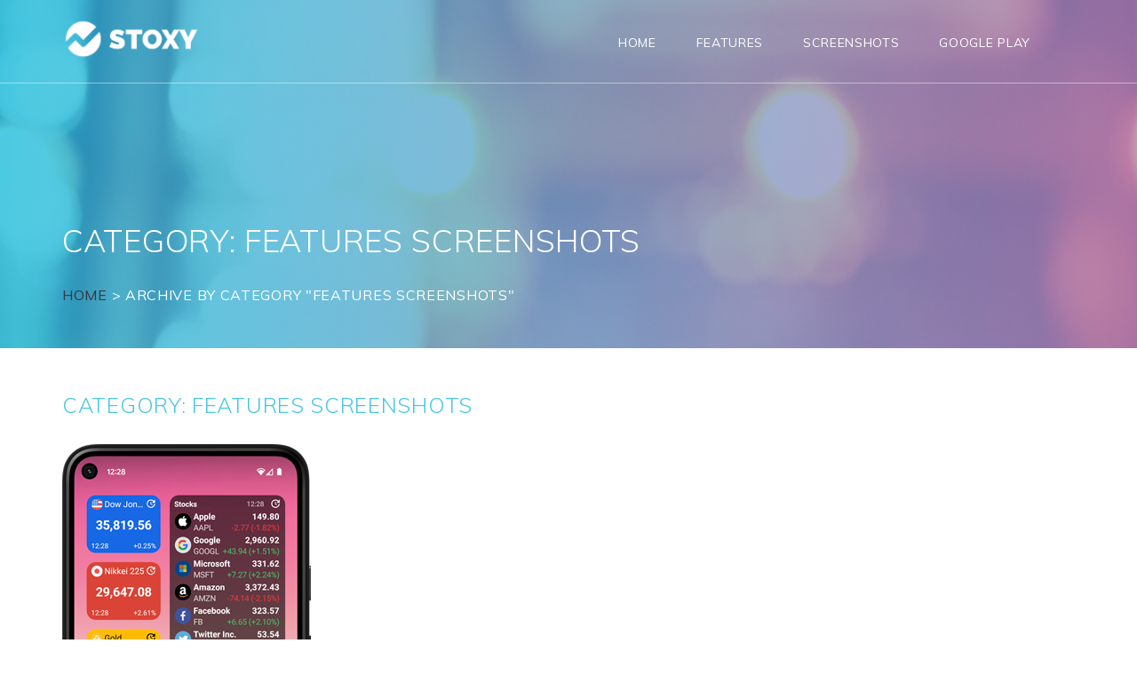

--- FILE ---
content_type: text/html; charset=UTF-8
request_url: https://stoxy.app/category/features-screenshots/
body_size: 9638
content:
<!doctype html>
<html lang="en-US">
<head>
	<meta charset="UTF-8">
	<meta name="viewport" content="width=device-width, initial-scale=1">
	<link rel="profile" href="https://gmpg.org/xfn/11">
	<title>features screenshots &#8211; Stoxy</title>
<meta name='robots' content='max-image-preview:large' />
<link rel='dns-prefetch' href='//fonts.googleapis.com' />
<link rel="alternate" type="application/rss+xml" title="Stoxy &raquo; Feed" href="https://stoxy.app/feed/" />
<link rel="alternate" type="application/rss+xml" title="Stoxy &raquo; Comments Feed" href="https://stoxy.app/comments/feed/" />
<link rel="alternate" type="application/rss+xml" title="Stoxy &raquo; features screenshots Category Feed" href="https://stoxy.app/category/features-screenshots/feed/" />
<style id='wp-img-auto-sizes-contain-inline-css' type='text/css'>
img:is([sizes=auto i],[sizes^="auto," i]){contain-intrinsic-size:3000px 1500px}
/*# sourceURL=wp-img-auto-sizes-contain-inline-css */
</style>
<style id='wp-emoji-styles-inline-css' type='text/css'>

	img.wp-smiley, img.emoji {
		display: inline !important;
		border: none !important;
		box-shadow: none !important;
		height: 1em !important;
		width: 1em !important;
		margin: 0 0.07em !important;
		vertical-align: -0.1em !important;
		background: none !important;
		padding: 0 !important;
	}
/*# sourceURL=wp-emoji-styles-inline-css */
</style>
<style id='wp-block-library-inline-css' type='text/css'>
:root{--wp-block-synced-color:#7a00df;--wp-block-synced-color--rgb:122,0,223;--wp-bound-block-color:var(--wp-block-synced-color);--wp-editor-canvas-background:#ddd;--wp-admin-theme-color:#007cba;--wp-admin-theme-color--rgb:0,124,186;--wp-admin-theme-color-darker-10:#006ba1;--wp-admin-theme-color-darker-10--rgb:0,107,160.5;--wp-admin-theme-color-darker-20:#005a87;--wp-admin-theme-color-darker-20--rgb:0,90,135;--wp-admin-border-width-focus:2px}@media (min-resolution:192dpi){:root{--wp-admin-border-width-focus:1.5px}}.wp-element-button{cursor:pointer}:root .has-very-light-gray-background-color{background-color:#eee}:root .has-very-dark-gray-background-color{background-color:#313131}:root .has-very-light-gray-color{color:#eee}:root .has-very-dark-gray-color{color:#313131}:root .has-vivid-green-cyan-to-vivid-cyan-blue-gradient-background{background:linear-gradient(135deg,#00d084,#0693e3)}:root .has-purple-crush-gradient-background{background:linear-gradient(135deg,#34e2e4,#4721fb 50%,#ab1dfe)}:root .has-hazy-dawn-gradient-background{background:linear-gradient(135deg,#faaca8,#dad0ec)}:root .has-subdued-olive-gradient-background{background:linear-gradient(135deg,#fafae1,#67a671)}:root .has-atomic-cream-gradient-background{background:linear-gradient(135deg,#fdd79a,#004a59)}:root .has-nightshade-gradient-background{background:linear-gradient(135deg,#330968,#31cdcf)}:root .has-midnight-gradient-background{background:linear-gradient(135deg,#020381,#2874fc)}:root{--wp--preset--font-size--normal:16px;--wp--preset--font-size--huge:42px}.has-regular-font-size{font-size:1em}.has-larger-font-size{font-size:2.625em}.has-normal-font-size{font-size:var(--wp--preset--font-size--normal)}.has-huge-font-size{font-size:var(--wp--preset--font-size--huge)}.has-text-align-center{text-align:center}.has-text-align-left{text-align:left}.has-text-align-right{text-align:right}.has-fit-text{white-space:nowrap!important}#end-resizable-editor-section{display:none}.aligncenter{clear:both}.items-justified-left{justify-content:flex-start}.items-justified-center{justify-content:center}.items-justified-right{justify-content:flex-end}.items-justified-space-between{justify-content:space-between}.screen-reader-text{border:0;clip-path:inset(50%);height:1px;margin:-1px;overflow:hidden;padding:0;position:absolute;width:1px;word-wrap:normal!important}.screen-reader-text:focus{background-color:#ddd;clip-path:none;color:#444;display:block;font-size:1em;height:auto;left:5px;line-height:normal;padding:15px 23px 14px;text-decoration:none;top:5px;width:auto;z-index:100000}html :where(.has-border-color){border-style:solid}html :where([style*=border-top-color]){border-top-style:solid}html :where([style*=border-right-color]){border-right-style:solid}html :where([style*=border-bottom-color]){border-bottom-style:solid}html :where([style*=border-left-color]){border-left-style:solid}html :where([style*=border-width]){border-style:solid}html :where([style*=border-top-width]){border-top-style:solid}html :where([style*=border-right-width]){border-right-style:solid}html :where([style*=border-bottom-width]){border-bottom-style:solid}html :where([style*=border-left-width]){border-left-style:solid}html :where(img[class*=wp-image-]){height:auto;max-width:100%}:where(figure){margin:0 0 1em}html :where(.is-position-sticky){--wp-admin--admin-bar--position-offset:var(--wp-admin--admin-bar--height,0px)}@media screen and (max-width:600px){html :where(.is-position-sticky){--wp-admin--admin-bar--position-offset:0px}}

/*# sourceURL=wp-block-library-inline-css */
</style><style id='wp-block-group-inline-css' type='text/css'>
.wp-block-group{box-sizing:border-box}:where(.wp-block-group.wp-block-group-is-layout-constrained){position:relative}
/*# sourceURL=https://stoxy.app/wp-includes/blocks/group/style.min.css */
</style>
<style id='wp-block-group-theme-inline-css' type='text/css'>
:where(.wp-block-group.has-background){padding:1.25em 2.375em}
/*# sourceURL=https://stoxy.app/wp-includes/blocks/group/theme.min.css */
</style>
<style id='global-styles-inline-css' type='text/css'>
:root{--wp--preset--aspect-ratio--square: 1;--wp--preset--aspect-ratio--4-3: 4/3;--wp--preset--aspect-ratio--3-4: 3/4;--wp--preset--aspect-ratio--3-2: 3/2;--wp--preset--aspect-ratio--2-3: 2/3;--wp--preset--aspect-ratio--16-9: 16/9;--wp--preset--aspect-ratio--9-16: 9/16;--wp--preset--color--black: #000000;--wp--preset--color--cyan-bluish-gray: #abb8c3;--wp--preset--color--white: #ffffff;--wp--preset--color--pale-pink: #f78da7;--wp--preset--color--vivid-red: #cf2e2e;--wp--preset--color--luminous-vivid-orange: #ff6900;--wp--preset--color--luminous-vivid-amber: #fcb900;--wp--preset--color--light-green-cyan: #7bdcb5;--wp--preset--color--vivid-green-cyan: #00d084;--wp--preset--color--pale-cyan-blue: #8ed1fc;--wp--preset--color--vivid-cyan-blue: #0693e3;--wp--preset--color--vivid-purple: #9b51e0;--wp--preset--gradient--vivid-cyan-blue-to-vivid-purple: linear-gradient(135deg,rgb(6,147,227) 0%,rgb(155,81,224) 100%);--wp--preset--gradient--light-green-cyan-to-vivid-green-cyan: linear-gradient(135deg,rgb(122,220,180) 0%,rgb(0,208,130) 100%);--wp--preset--gradient--luminous-vivid-amber-to-luminous-vivid-orange: linear-gradient(135deg,rgb(252,185,0) 0%,rgb(255,105,0) 100%);--wp--preset--gradient--luminous-vivid-orange-to-vivid-red: linear-gradient(135deg,rgb(255,105,0) 0%,rgb(207,46,46) 100%);--wp--preset--gradient--very-light-gray-to-cyan-bluish-gray: linear-gradient(135deg,rgb(238,238,238) 0%,rgb(169,184,195) 100%);--wp--preset--gradient--cool-to-warm-spectrum: linear-gradient(135deg,rgb(74,234,220) 0%,rgb(151,120,209) 20%,rgb(207,42,186) 40%,rgb(238,44,130) 60%,rgb(251,105,98) 80%,rgb(254,248,76) 100%);--wp--preset--gradient--blush-light-purple: linear-gradient(135deg,rgb(255,206,236) 0%,rgb(152,150,240) 100%);--wp--preset--gradient--blush-bordeaux: linear-gradient(135deg,rgb(254,205,165) 0%,rgb(254,45,45) 50%,rgb(107,0,62) 100%);--wp--preset--gradient--luminous-dusk: linear-gradient(135deg,rgb(255,203,112) 0%,rgb(199,81,192) 50%,rgb(65,88,208) 100%);--wp--preset--gradient--pale-ocean: linear-gradient(135deg,rgb(255,245,203) 0%,rgb(182,227,212) 50%,rgb(51,167,181) 100%);--wp--preset--gradient--electric-grass: linear-gradient(135deg,rgb(202,248,128) 0%,rgb(113,206,126) 100%);--wp--preset--gradient--midnight: linear-gradient(135deg,rgb(2,3,129) 0%,rgb(40,116,252) 100%);--wp--preset--font-size--small: 13px;--wp--preset--font-size--medium: 20px;--wp--preset--font-size--large: 36px;--wp--preset--font-size--x-large: 42px;--wp--preset--spacing--20: 0.44rem;--wp--preset--spacing--30: 0.67rem;--wp--preset--spacing--40: 1rem;--wp--preset--spacing--50: 1.5rem;--wp--preset--spacing--60: 2.25rem;--wp--preset--spacing--70: 3.38rem;--wp--preset--spacing--80: 5.06rem;--wp--preset--shadow--natural: 6px 6px 9px rgba(0, 0, 0, 0.2);--wp--preset--shadow--deep: 12px 12px 50px rgba(0, 0, 0, 0.4);--wp--preset--shadow--sharp: 6px 6px 0px rgba(0, 0, 0, 0.2);--wp--preset--shadow--outlined: 6px 6px 0px -3px rgb(255, 255, 255), 6px 6px rgb(0, 0, 0);--wp--preset--shadow--crisp: 6px 6px 0px rgb(0, 0, 0);}:where(.is-layout-flex){gap: 0.5em;}:where(.is-layout-grid){gap: 0.5em;}body .is-layout-flex{display: flex;}.is-layout-flex{flex-wrap: wrap;align-items: center;}.is-layout-flex > :is(*, div){margin: 0;}body .is-layout-grid{display: grid;}.is-layout-grid > :is(*, div){margin: 0;}:where(.wp-block-columns.is-layout-flex){gap: 2em;}:where(.wp-block-columns.is-layout-grid){gap: 2em;}:where(.wp-block-post-template.is-layout-flex){gap: 1.25em;}:where(.wp-block-post-template.is-layout-grid){gap: 1.25em;}.has-black-color{color: var(--wp--preset--color--black) !important;}.has-cyan-bluish-gray-color{color: var(--wp--preset--color--cyan-bluish-gray) !important;}.has-white-color{color: var(--wp--preset--color--white) !important;}.has-pale-pink-color{color: var(--wp--preset--color--pale-pink) !important;}.has-vivid-red-color{color: var(--wp--preset--color--vivid-red) !important;}.has-luminous-vivid-orange-color{color: var(--wp--preset--color--luminous-vivid-orange) !important;}.has-luminous-vivid-amber-color{color: var(--wp--preset--color--luminous-vivid-amber) !important;}.has-light-green-cyan-color{color: var(--wp--preset--color--light-green-cyan) !important;}.has-vivid-green-cyan-color{color: var(--wp--preset--color--vivid-green-cyan) !important;}.has-pale-cyan-blue-color{color: var(--wp--preset--color--pale-cyan-blue) !important;}.has-vivid-cyan-blue-color{color: var(--wp--preset--color--vivid-cyan-blue) !important;}.has-vivid-purple-color{color: var(--wp--preset--color--vivid-purple) !important;}.has-black-background-color{background-color: var(--wp--preset--color--black) !important;}.has-cyan-bluish-gray-background-color{background-color: var(--wp--preset--color--cyan-bluish-gray) !important;}.has-white-background-color{background-color: var(--wp--preset--color--white) !important;}.has-pale-pink-background-color{background-color: var(--wp--preset--color--pale-pink) !important;}.has-vivid-red-background-color{background-color: var(--wp--preset--color--vivid-red) !important;}.has-luminous-vivid-orange-background-color{background-color: var(--wp--preset--color--luminous-vivid-orange) !important;}.has-luminous-vivid-amber-background-color{background-color: var(--wp--preset--color--luminous-vivid-amber) !important;}.has-light-green-cyan-background-color{background-color: var(--wp--preset--color--light-green-cyan) !important;}.has-vivid-green-cyan-background-color{background-color: var(--wp--preset--color--vivid-green-cyan) !important;}.has-pale-cyan-blue-background-color{background-color: var(--wp--preset--color--pale-cyan-blue) !important;}.has-vivid-cyan-blue-background-color{background-color: var(--wp--preset--color--vivid-cyan-blue) !important;}.has-vivid-purple-background-color{background-color: var(--wp--preset--color--vivid-purple) !important;}.has-black-border-color{border-color: var(--wp--preset--color--black) !important;}.has-cyan-bluish-gray-border-color{border-color: var(--wp--preset--color--cyan-bluish-gray) !important;}.has-white-border-color{border-color: var(--wp--preset--color--white) !important;}.has-pale-pink-border-color{border-color: var(--wp--preset--color--pale-pink) !important;}.has-vivid-red-border-color{border-color: var(--wp--preset--color--vivid-red) !important;}.has-luminous-vivid-orange-border-color{border-color: var(--wp--preset--color--luminous-vivid-orange) !important;}.has-luminous-vivid-amber-border-color{border-color: var(--wp--preset--color--luminous-vivid-amber) !important;}.has-light-green-cyan-border-color{border-color: var(--wp--preset--color--light-green-cyan) !important;}.has-vivid-green-cyan-border-color{border-color: var(--wp--preset--color--vivid-green-cyan) !important;}.has-pale-cyan-blue-border-color{border-color: var(--wp--preset--color--pale-cyan-blue) !important;}.has-vivid-cyan-blue-border-color{border-color: var(--wp--preset--color--vivid-cyan-blue) !important;}.has-vivid-purple-border-color{border-color: var(--wp--preset--color--vivid-purple) !important;}.has-vivid-cyan-blue-to-vivid-purple-gradient-background{background: var(--wp--preset--gradient--vivid-cyan-blue-to-vivid-purple) !important;}.has-light-green-cyan-to-vivid-green-cyan-gradient-background{background: var(--wp--preset--gradient--light-green-cyan-to-vivid-green-cyan) !important;}.has-luminous-vivid-amber-to-luminous-vivid-orange-gradient-background{background: var(--wp--preset--gradient--luminous-vivid-amber-to-luminous-vivid-orange) !important;}.has-luminous-vivid-orange-to-vivid-red-gradient-background{background: var(--wp--preset--gradient--luminous-vivid-orange-to-vivid-red) !important;}.has-very-light-gray-to-cyan-bluish-gray-gradient-background{background: var(--wp--preset--gradient--very-light-gray-to-cyan-bluish-gray) !important;}.has-cool-to-warm-spectrum-gradient-background{background: var(--wp--preset--gradient--cool-to-warm-spectrum) !important;}.has-blush-light-purple-gradient-background{background: var(--wp--preset--gradient--blush-light-purple) !important;}.has-blush-bordeaux-gradient-background{background: var(--wp--preset--gradient--blush-bordeaux) !important;}.has-luminous-dusk-gradient-background{background: var(--wp--preset--gradient--luminous-dusk) !important;}.has-pale-ocean-gradient-background{background: var(--wp--preset--gradient--pale-ocean) !important;}.has-electric-grass-gradient-background{background: var(--wp--preset--gradient--electric-grass) !important;}.has-midnight-gradient-background{background: var(--wp--preset--gradient--midnight) !important;}.has-small-font-size{font-size: var(--wp--preset--font-size--small) !important;}.has-medium-font-size{font-size: var(--wp--preset--font-size--medium) !important;}.has-large-font-size{font-size: var(--wp--preset--font-size--large) !important;}.has-x-large-font-size{font-size: var(--wp--preset--font-size--x-large) !important;}
/*# sourceURL=global-styles-inline-css */
</style>

<style id='classic-theme-styles-inline-css' type='text/css'>
/*! This file is auto-generated */
.wp-block-button__link{color:#fff;background-color:#32373c;border-radius:9999px;box-shadow:none;text-decoration:none;padding:calc(.667em + 2px) calc(1.333em + 2px);font-size:1.125em}.wp-block-file__button{background:#32373c;color:#fff;text-decoration:none}
/*# sourceURL=/wp-includes/css/classic-themes.min.css */
</style>
<link rel='stylesheet' id='contact-form-7-css' href='https://stoxy.app/wp-content/plugins/contact-form-7/includes/css/styles.css?ver=5.5.2' type='text/css' media='all' />
<link rel='stylesheet' id='wep-app-google-fonts-css' href='//fonts.googleapis.com/css?family=Muli%3A200%2C200i%2C300%2C300i%2C400%2C400i%2C600%2C600i%2C700%2C700i%2C800%2C800i%2C900%2C900i&#038;ver=6.9' type='text/css' media='all' />
<link rel='stylesheet' id='owl-carousel-css-css' href='https://stoxy.app/wp-content/themes/web-app/assets/css/owl.carousel.css?ver=%20v2.3.4' type='text/css' media='all' />
<link rel='stylesheet' id='owl-theme-css-css' href='https://stoxy.app/wp-content/themes/web-app/assets/css/owl.theme.default.css?ver=v2.3.4' type='text/css' media='all' />
<link rel='stylesheet' id='font-awesome-css' href='https://stoxy.app/wp-content/themes/web-app/assets/css/font-awesome.min.css?ver=4.7.0%20' type='text/css' media='all' />
<link rel='stylesheet' id='meanmenu-css-css' href='https://stoxy.app/wp-content/themes/web-app/assets/css/meanmenu.css?ver=4.7.0%20' type='text/css' media='all' />
<link rel='stylesheet' id='web-app-style-css' href='https://stoxy.app/wp-content/themes/web-app/style.css?ver=6.9' type='text/css' media='all' />
<script type="text/javascript" src="https://stoxy.app/wp-includes/js/jquery/jquery.min.js?ver=3.7.1" id="jquery-core-js"></script>
<script type="text/javascript" src="https://stoxy.app/wp-includes/js/jquery/jquery-migrate.min.js?ver=3.4.1" id="jquery-migrate-js"></script>
<link rel="https://api.w.org/" href="https://stoxy.app/wp-json/" /><link rel="alternate" title="JSON" type="application/json" href="https://stoxy.app/wp-json/wp/v2/categories/5" /><link rel="EditURI" type="application/rsd+xml" title="RSD" href="https://stoxy.app/xmlrpc.php?rsd" />
<meta name="generator" content="WordPress 6.9" />
<link rel="icon" href="https://stoxy.app/wp-content/uploads/2021/10/cropped-ic_launcher_512_app_store_green-32x32.png" sizes="32x32" />
<link rel="icon" href="https://stoxy.app/wp-content/uploads/2021/10/cropped-ic_launcher_512_app_store_green-192x192.png" sizes="192x192" />
<link rel="apple-touch-icon" href="https://stoxy.app/wp-content/uploads/2021/10/cropped-ic_launcher_512_app_store_green-180x180.png" />
<meta name="msapplication-TileImage" content="https://stoxy.app/wp-content/uploads/2021/10/cropped-ic_launcher_512_app_store_green-270x270.png" />
		<style type="text/css" id="wp-custom-css">
			.post-navigation .nav-links a{
	background: rgba(0, 194, 233, 1);
    background: -moz-linear-gradient(left, rgba(0, 194, 233, 1) 0%, rgba(202, 119, 180, 1) 100%);
    background: -webkit-gradient(left top, right top, color-stop(0%, rgba(0, 194, 233, 1)), color-stop(100%, rgba(202, 119, 180, 1)));
    background: webkit-linear-gradient(left, rgba(0, 194, 233, 1) 0%, rgba(202, 119, 180, 1) 100%);
    background: -o-linear-gradient(left, rgba(0, 194, 233, 1) 0%, rgba(202, 119, 180, 1) 100%);
    background: -ms-linear-gradient(left, rgba(0, 194, 233, 1) 0%, rgba(202, 119, 180, 1) 100%);
    background: linear-gradient(to right, rgba(0, 194, 233, 1) 0%, rgba(202, 119, 180, 1) 100%);
    filter: progid:DXImageTransform.Microsoft.gradient( startColorstr='#00c2e9', endColorstr='#ca77b4', GradientType=1);
}		</style>
			
	<!-- Global site tag (gtag.js) - Google Analytics -->
	<script async src="https://www.googletagmanager.com/gtag/js?id=G-YSZ7RXTVE3"></script>
	<script>
  	window.dataLayer = window.dataLayer || [];
  	function gtag(){dataLayer.push(arguments);}
  	gtag('js', new Date());
  	gtag('config', 'G-YSZ7RXTVE3');
	</script>
</head>

<body class="archive category category-features-screenshots category-5 wp-custom-logo wp-theme-web-app hfeed sidebar-right fullwidth">

<div id="page" class="site">
	
	<a class="skip-link screen-reader-text" href="#content">Skip to content</a>

	<header id="masthead" class="site-header">

		<!-- header starting from here -->

		<div class="hgroup-wrap">

			<div class="container">


				<!-- ******************************************************* Header Site Identity   *****************-->

				<section class="site-branding">
					
					
					<a href="https://stoxy.app/" class="custom-logo-link" rel="home"><img width="518" height="99" src="https://stoxy.app/wp-content/uploads/2021/11/logo_header.png" class="custom-logo" alt="Stoxy" decoding="async" fetchpriority="high" srcset="https://stoxy.app/wp-content/uploads/2021/11/logo_header.png 518w, https://stoxy.app/wp-content/uploads/2021/11/logo_header-300x57.png 300w" sizes="(max-width: 518px) 100vw, 518px" /></a>					
				</section>

				<!-- ******************************************************* Header Menu  *****************-->

				<div class="hgroup-right">

					<div id="navbar" class="navbar">

						<!-- navbar starting from here -->

						<nav id="site-navigation" class="navigation main-navigation">

							<div class="menu-content-wrapper">
								<div class="menu-primary-menu-container"><ul id="menu-primary-menu" class="menu"><li id="menu-item-88" class="menu-item menu-item-type-post_type menu-item-object-page menu-item-home menu-item-88"><a href="https://stoxy.app/">Home</a></li>
<li id="menu-item-362" class="menu-item menu-item-type-taxonomy menu-item-object-category menu-item-362"><a href="https://stoxy.app/category/features/">Features</a></li>
<li id="menu-item-175" class="menu-item menu-item-type-post_type menu-item-object-page menu-item-175"><a href="https://stoxy.app/screenshots/">Screenshots</a></li>
<li id="menu-item-252" class="menu-item menu-item-type-custom menu-item-object-custom menu-item-252"><a href="https://play.google.com/store/apps/details?id=com.nikitadev.stocks">GOOGLE PLAY</a></li>
</ul></div>							</div>
							
						</nav><!-- #site-navigation -->

					</div>		

				
					<!-- ******************************************************* Header Search  *****************-->

									</div>
			</div>

		</div>

	 <!-- *************************** Slider And Breadcrumb Section  *****************-->

	        <div class="page-title-wrap"  style="background-image: url(https://stoxy.app/wp-content/uploads/2018/10/cropped-slider-bg1.png);">

                     
               <div class="container">

                    <h2 class="page-title">Category: <span>features screenshots</span></h2>                   
                    <div class="breadcrumb-trail breadcrumbs">

                            <ul class="trail-items">

                                <li class="trail-item trail-end">
                                   
                                   <span itemprop="name"><div  class="trail-item trail-begin" rel="home"><a href="https://stoxy.app">Home</a> &gt; <span class="trail-items">Archive by category "features screenshots"</span></div></span>

                                    
                                </li>
                            </ul>

                    </div>

                </div>
        
                
        </div>
    
	<!-- ***********************************************************************************-->
		
	</header><!-- #masthead -->

	<div id="content" class="site-content">
<div class="container">

	<div class="row">
		 

		<div id="primary" class="content-area custom-col-8">

			<main id="main" class="site-main">

				
					<header class="page-header">
						<h1 class="page-title">Category: <span>features screenshots</span></h1>					</header><!-- .page-header -->

				
<article id="post-311" class="post-311 post type-post status-publish format-standard has-post-thumbnail hentry category-features-screenshots">

			<figure>
			<a href="https://stoxy.app/features-screenshot-widgets/">
			<img width="280" height="571" src="https://stoxy.app/wp-content/uploads/2021/11/stocks_screenshot_14.png" class="attachment-post-thumbnail size-post-thumbnail wp-post-image" alt="" decoding="async" srcset="https://stoxy.app/wp-content/uploads/2021/11/stocks_screenshot_14.png 280w, https://stoxy.app/wp-content/uploads/2021/11/stocks_screenshot_14-147x300.png 147w" sizes="(max-width: 280px) 100vw, 280px" />			</a>
		</figure>
	
	<header class="entry-header">

		<h2 class="entry-title"><a href="https://stoxy.app/features-screenshot-widgets/" rel="bookmark">Features &#8211; Screenshot &#8211; Widgets</a></h2>			<div class="entry-meta">
				   
			</div><!-- .entry-meta -->

	</header><!-- .entry-header -->


	<div class="entry-content">
                                                <a href="https://stoxy.app/features-screenshot-widgets/" class="box-button">Read More<span></span></a>
                    
                   </div>


	
</article><!-- #post-311 -->

<article id="post-196" class="post-196 post type-post status-publish format-standard has-post-thumbnail hentry category-features-screenshots">

			<figure>
			<a href="https://stoxy.app/features-screenshot-portfolio/">
			<img width="280" height="571" src="https://stoxy.app/wp-content/uploads/2018/10/stocks_screenshot_3.png" class="attachment-post-thumbnail size-post-thumbnail wp-post-image" alt="" decoding="async" srcset="https://stoxy.app/wp-content/uploads/2018/10/stocks_screenshot_3.png 280w, https://stoxy.app/wp-content/uploads/2018/10/stocks_screenshot_3-147x300.png 147w" sizes="(max-width: 280px) 100vw, 280px" />			</a>
		</figure>
	
	<header class="entry-header">

		<h2 class="entry-title"><a href="https://stoxy.app/features-screenshot-portfolio/" rel="bookmark">Features &#8211; Screenshot &#8211; Portfolio</a></h2>			<div class="entry-meta">
				   
			</div><!-- .entry-meta -->

	</header><!-- .entry-header -->


	<div class="entry-content">
                                                <a href="https://stoxy.app/features-screenshot-portfolio/" class="box-button">Read More<span></span></a>
                    
                   </div>


	
</article><!-- #post-196 -->

<article id="post-55" class="post-55 post type-post status-publish format-standard has-post-thumbnail hentry category-features-screenshots">

			<figure>
			<a href="https://stoxy.app/features-screenshot-indices/">
			<img width="280" height="571" src="https://stoxy.app/wp-content/uploads/2018/10/stocks_screenshot_2.png" class="attachment-post-thumbnail size-post-thumbnail wp-post-image" alt="" decoding="async" srcset="https://stoxy.app/wp-content/uploads/2018/10/stocks_screenshot_2.png 280w, https://stoxy.app/wp-content/uploads/2018/10/stocks_screenshot_2-147x300.png 147w" sizes="(max-width: 280px) 100vw, 280px" />			</a>
		</figure>
	
	<header class="entry-header">

		<h2 class="entry-title"><a href="https://stoxy.app/features-screenshot-indices/" rel="bookmark">Features &#8211; Screenshot &#8211; Indices</a></h2>			<div class="entry-meta">
				   
			</div><!-- .entry-meta -->

	</header><!-- .entry-header -->


	<div class="entry-content">
                                                <a href="https://stoxy.app/features-screenshot-indices/" class="box-button">Read More<span></span></a>
                    
                   </div>


	
</article><!-- #post-55 -->

			</main><!-- #main -->
		</div><!-- #primary -->

		 	<div id="secondary" class="custom-col-4 "> <!-- secondary starting from here -->
		<section id="block-3" class="widget widget_block">
<div class="wp-block-group"><div class="wp-block-group__inner-container is-layout-flow wp-block-group-is-layout-flow"></div></div>
</section>	</div>






	</div>

</div>

	</div><!-- #content -->


    <footer id="colophon" class="site-footer" style="background-image: url('https://stoxy.app/wp-content/uploads/2021/10/slider-bg1.png') ">

    	
		<div class="widget-area" >

			
				<div class="container">

					<div class="row">	
			
						
		<div class="custom-col-6">

			<!-- ******************************************************* Footer Title And  Buttons  *****************-->

			<aside class="widget">

				<h2 class="widget-title">

					Download it for Free
				</h2>

				<div class="widget-btn-wrapper">

					<a href="https://play.google.com/store/apps/details?id=com.nikitadev.stocks" class="box-button">

						Available On						<div>
							Google Play						</div>		
						<span>	
							
								<i class="fa  fa fa-play" aria-hidden="true"></i>

							  
						</span>

					</a>

					<a href="http://www.amazon.com/gp/mas/dl/android?p=com.nikitadev.stocks" class="box-button">

						Available On						<div>
							Amazon‏						</div>
						<span>
							
								<i class="fa  fa fa-amazon" aria-hidden="true"></i>

							  
						</span>

					</a>

				</div>

			</aside>

			<!-- ******************************************************* Descriptions And Form  *****************-->

			<aside class="widget">
				<h2 class="widget-title">
									</h2>
				<div class="mc4wp-form-wrapper">

					
				</div>

			</aside>

			<!-- **************************** Footer  Menu  *****************-->

			<aside class="widget">
				<ul>

					
				</ul>
			</aside>

		</div>

		<!-- ******************************************************* Footer Images And Social Menu  *****************-->

		<div class="footer-bottom-img">

			 				<figure>
					<img src="https://stoxy.app/wp-content/uploads/2021/11/stocks_screenshot_2_large_bottom_300.png" title="Footer Image" alt="Footer Image" />
				</figure>
			 
			<div class="inline-social-icons social-links">
				<!-- inline social links starting from here -->
				<ul>

				    
				</ul>

			</div>

		</div>
             
    
      </section>							
					</div>

				</div>

			
			<div class="site-generator">

				<div class="container">

					<span class="copy-right">

						<span class="copyright-text">© 2022 Stoxy, All rights reserved.</span>
							
						</span>
						
				</div>	

			</div><!-- .site-info -->

		</div>

	</footer><!-- #colophon -->

	 <div class="back-to-top">
            <a href="#masthead" title="Go to Top" class="fa-angle-up"></a>
     </div>

</div><!-- #page -->

<script type="speculationrules">
{"prefetch":[{"source":"document","where":{"and":[{"href_matches":"/*"},{"not":{"href_matches":["/wp-*.php","/wp-admin/*","/wp-content/uploads/*","/wp-content/*","/wp-content/plugins/*","/wp-content/themes/web-app/*","/*\\?(.+)"]}},{"not":{"selector_matches":"a[rel~=\"nofollow\"]"}},{"not":{"selector_matches":".no-prefetch, .no-prefetch a"}}]},"eagerness":"conservative"}]}
</script>
<script type="text/javascript" src="https://stoxy.app/wp-includes/js/dist/vendor/wp-polyfill.min.js?ver=3.15.0" id="wp-polyfill-js"></script>
<script type="text/javascript" id="contact-form-7-js-extra">
/* <![CDATA[ */
var wpcf7 = {"api":{"root":"https://stoxy.app/wp-json/","namespace":"contact-form-7/v1"}};
//# sourceURL=contact-form-7-js-extra
/* ]]> */
</script>
<script type="text/javascript" src="https://stoxy.app/wp-content/plugins/contact-form-7/includes/js/index.js?ver=5.5.2" id="contact-form-7-js"></script>
<script type="text/javascript" src="https://stoxy.app/wp-content/themes/web-app/assets/js/jquery.meanmenu.js?ver=v2.0.8" id="meanmenu-js-js"></script>
<script type="text/javascript" src="https://stoxy.app/wp-content/themes/web-app/assets/js/owl.carousel.js?ver=%20v2.3.4" id="owl-carousel-js-js"></script>
<script type="text/javascript" src="https://stoxy.app/wp-content/themes/web-app/js/navigation.js?ver=20151215" id="web-app-navigation-js"></script>
<script type="text/javascript" src="https://stoxy.app/wp-content/themes/web-app/js/skip-link-focus-fix.js?ver=20151215" id="web-app-skip-link-focus-fix-js"></script>
<script type="text/javascript" src="https://stoxy.app/wp-content/themes/web-app/assets/js/custom.js?ver=1.0.0" id="wp-web-custom-js"></script>
<script id="wp-emoji-settings" type="application/json">
{"baseUrl":"https://s.w.org/images/core/emoji/17.0.2/72x72/","ext":".png","svgUrl":"https://s.w.org/images/core/emoji/17.0.2/svg/","svgExt":".svg","source":{"concatemoji":"https://stoxy.app/wp-includes/js/wp-emoji-release.min.js?ver=6.9"}}
</script>
<script type="module">
/* <![CDATA[ */
/*! This file is auto-generated */
const a=JSON.parse(document.getElementById("wp-emoji-settings").textContent),o=(window._wpemojiSettings=a,"wpEmojiSettingsSupports"),s=["flag","emoji"];function i(e){try{var t={supportTests:e,timestamp:(new Date).valueOf()};sessionStorage.setItem(o,JSON.stringify(t))}catch(e){}}function c(e,t,n){e.clearRect(0,0,e.canvas.width,e.canvas.height),e.fillText(t,0,0);t=new Uint32Array(e.getImageData(0,0,e.canvas.width,e.canvas.height).data);e.clearRect(0,0,e.canvas.width,e.canvas.height),e.fillText(n,0,0);const a=new Uint32Array(e.getImageData(0,0,e.canvas.width,e.canvas.height).data);return t.every((e,t)=>e===a[t])}function p(e,t){e.clearRect(0,0,e.canvas.width,e.canvas.height),e.fillText(t,0,0);var n=e.getImageData(16,16,1,1);for(let e=0;e<n.data.length;e++)if(0!==n.data[e])return!1;return!0}function u(e,t,n,a){switch(t){case"flag":return n(e,"\ud83c\udff3\ufe0f\u200d\u26a7\ufe0f","\ud83c\udff3\ufe0f\u200b\u26a7\ufe0f")?!1:!n(e,"\ud83c\udde8\ud83c\uddf6","\ud83c\udde8\u200b\ud83c\uddf6")&&!n(e,"\ud83c\udff4\udb40\udc67\udb40\udc62\udb40\udc65\udb40\udc6e\udb40\udc67\udb40\udc7f","\ud83c\udff4\u200b\udb40\udc67\u200b\udb40\udc62\u200b\udb40\udc65\u200b\udb40\udc6e\u200b\udb40\udc67\u200b\udb40\udc7f");case"emoji":return!a(e,"\ud83e\u1fac8")}return!1}function f(e,t,n,a){let r;const o=(r="undefined"!=typeof WorkerGlobalScope&&self instanceof WorkerGlobalScope?new OffscreenCanvas(300,150):document.createElement("canvas")).getContext("2d",{willReadFrequently:!0}),s=(o.textBaseline="top",o.font="600 32px Arial",{});return e.forEach(e=>{s[e]=t(o,e,n,a)}),s}function r(e){var t=document.createElement("script");t.src=e,t.defer=!0,document.head.appendChild(t)}a.supports={everything:!0,everythingExceptFlag:!0},new Promise(t=>{let n=function(){try{var e=JSON.parse(sessionStorage.getItem(o));if("object"==typeof e&&"number"==typeof e.timestamp&&(new Date).valueOf()<e.timestamp+604800&&"object"==typeof e.supportTests)return e.supportTests}catch(e){}return null}();if(!n){if("undefined"!=typeof Worker&&"undefined"!=typeof OffscreenCanvas&&"undefined"!=typeof URL&&URL.createObjectURL&&"undefined"!=typeof Blob)try{var e="postMessage("+f.toString()+"("+[JSON.stringify(s),u.toString(),c.toString(),p.toString()].join(",")+"));",a=new Blob([e],{type:"text/javascript"});const r=new Worker(URL.createObjectURL(a),{name:"wpTestEmojiSupports"});return void(r.onmessage=e=>{i(n=e.data),r.terminate(),t(n)})}catch(e){}i(n=f(s,u,c,p))}t(n)}).then(e=>{for(const n in e)a.supports[n]=e[n],a.supports.everything=a.supports.everything&&a.supports[n],"flag"!==n&&(a.supports.everythingExceptFlag=a.supports.everythingExceptFlag&&a.supports[n]);var t;a.supports.everythingExceptFlag=a.supports.everythingExceptFlag&&!a.supports.flag,a.supports.everything||((t=a.source||{}).concatemoji?r(t.concatemoji):t.wpemoji&&t.twemoji&&(r(t.twemoji),r(t.wpemoji)))});
//# sourceURL=https://stoxy.app/wp-includes/js/wp-emoji-loader.min.js
/* ]]> */
</script>

</body>
</html>


--- FILE ---
content_type: text/css
request_url: https://stoxy.app/wp-content/themes/web-app/style.css?ver=6.9
body_size: 17363
content:
/*!
Theme Name: Web App
Theme URI: https://theme404.com/downloads/web-app/
Author: Theme 404
Author URI: https://theme404.com/
Description: Web App  is a clean, fast and responsive WordPress multipurpose website theme.It’s a platform for swift development of all kinds of business projects.Mobile app developers feel right at home with LeadEngine.Furthermore, the theme is SEO optimized and translation ready.
Version: 1.0.8
Requires PHP: 7.0
Tested up to: 5.5
License: GNU General Public License v2 or later
License URI: http://www.gnu.org/licenses/gpl-2.0.html
Text Domain: web-app
Tags: custom-background, custom-logo, custom-menu, left-sidebar, right-sidebar, featured-images, threaded-comments, full-width-template, translation-ready, two-columns, footer-widgets, theme-options, blog

This theme, like WordPress, is licensed under the GPL.
Use it to make something cool, have fun, and share what you've learned with others.

web-app is based on Underscores https://underscores.me/, (C) 2012-2017 Automattic, Inc.
Underscores is distributed under the terms of the GNU GPL v2 or later.

Normalizing styles have been helped along thanks to the fine work of
Nicolas Gallagher and Jonathan Neal https://necolas.github.io/normalize.css/
*/
/*--------------------------------------------------------------
>>> TABLE OF CONTENTS:
----------------------------------------------------------------
# Normalize
# Typography
# Elements
# Forms
# Navigation
	## Links
	## Menus
# Accessibility
# Alignments
# Clearings
# Widgets
# Content
	## Posts and pages
	## Comments
# Infinite scroll
# Media
	## Captions
	## Galleries
--------------------------------------------------------------*/
/*--------------------------------------------------------------
# Normalize
--------------------------------------------------------------*/
/* normalize.css v8.0.0 | MIT License | github.com/necolas/normalize.css */

/* Document
	 ========================================================================== */

/**
 * 1. Correct the line height in all browsers.
 * 2. Prevent adjustments of font size after orientation changes in iOS.
 */

body {
    color: #676767;
    font-family: 'Muli', sans-serif;
    font-size: 16px;
    letter-spacing: 0.7px;
    line-height: 1.27;
    margin: 0;
    word-wrap: break-word;
}

*:focus {
    outline: none;
}

/*font awesome supportive style*/

[class*="fa-"] a {
    margin-left: 2px;
}

/*   -- "Header-Tags" (These are the styles for the Header Tags) --   */

h1,
h2,
h3,
h4,
h5,
h6 {
    color: #475A6C;
    font-weight: 600;
    margin: 0;
}
.entry-title a{
    color:#475A6C;
}

.site-footer h1,
.site-footer h2,
.site-footer h3,
.site-footer h4,
.site-footer h5,
.site-footer h6 {
    color: #fff;
}

h1 {
    font-size: 28px;
    line-height: 1.2;
}

h2 {
    font-size: 24px;
    line-height: 1.2;
}

h3 {
    font-size: 20px;
    line-height: 1.2;
}

h4 {
    font-size: 16px;
    line-height: 1.2;
}

h5 {
    font-size: 15px;
    line-height: 1.2;
}

h6 {
    font-size: 14px;
    line-height: 1.2;
}

/*   -- "Accessibility" (These are the styles for the Accessibility) --   */

.assistive-text,
.screen-reader-text {
    clip: rect(1px 1px 1px 1px);
    /* IE6, IE7 */
    clip: rect(1px, 1px, 1px, 1px);
    height: 1px;
    overflow: hidden;
    position: absolute !important;
    width: 1px;
}

.screen-reader-text:focus {
    background-color: #f1f1f1;
    border-radius: 3px;
    box-shadow: 0 0 2px 2px rgba(0, 0, 0, 0.6);
    clip-path: none;
    clip: auto !important;
    color: #21759b;
    display: block;
    font-size: 0.875rem;
    font-size: 14px;
    font-weight: bold;
    height: auto;
    left: 5px;
    line-height: normal;
    padding: 15px 23px 14px;
    text-decoration: none;
    top: 5px;
    width: auto;
    z-index: 100000;
}

/* Do not show the outline on the skip link target. */

#content[tabindex="-1"]:focus {
    outline: 0;
}

/*   -- "Blockquote" (These are the styles for the Blockquote) --   */

blockquote {
    border-bottom: 1px solid;
    border-left: medium none;
    border-top: 1px solid;
    color: #666666;
    font-size: 14px;
    font-style: normal;
    font-weight: 500;
    line-height: 22px;
    margin: 0 auto 23px;
    max-width: 100%;
    padding: 32px 0 23px 65px;
    position: relative;
    text-transform: uppercase;
    max-width: 750px;
}

blockquote em,
blockquote i,
blockquote cite {
    font-style: normal;
}

blockquote cite {
    text-transform: uppercase;
}

/*   -- "Clearings" (These are the styles for the Clearings) --   */

.clearfix:after ,
.footer-address-wrap:after{
    clear: both;
    content: " ";
    display: block;
    font-size: 0;
    height: 0;
    visibility: hidden;
}

.clearfix {
    display: block;
}

/*   -- "Breadcrumb" (These are the styles for the Breadcrumb) --   */

.breadcrumb,
.breadcrumb a,
.breadcrumb span,
.breadcrumbs,
.breadcrumbs a,
.breadcrumbs span {
    text-transform: uppercase;
}

.breadcrumbs li {
    display: inline-block;
    list-style: outside none none;
    margin: 0 10px;
    position: relative;
}

.breadcrumbs li:first-child {
    margin-left: 0;
}

.breadcrumbs li::before {
    color: #fff;
    content: "/";
    display: block;
    left: -15px;
    position: absolute;
    top: 0px;
}

.breadcrumbs li:first-child:before {
    display: none
}

.breadcrumbs li:first-child:before {
    display: none;
}

.trail-items li:first-child {
    margin-left: 0px;
}

.page-title-wrap .breadcrumb a span,
.page-title-wrap .breadcrumbs a span {
    color: rgb(255, 255, 255, 0.45);
}

.breadcrumb a:hover span,
.breadcrumbs li span,
.breadcrumbs a:hover span,
.breadcrumb li span {
    color: #fff;
}

/*   -- "Superscript and Subscript" (These are the styles for the Superscript and Subscript) --  */

sup,
sub {
    font-size: 10px;
    height: 0;
    line-height: 1;
    position: relative;
    vertical-align: baseline;
}

sup {
    bottom: 1ex;
}

sub {
    top: .5ex;
}

/*   -- "Text Elements" (These are the styles for the Text Elements) --   */

p {
    color: #464646;
    font-size: 14px;
    letter-spacing: 1px;
    line-height: 1.5;
    margin: 0 0 20px;
}

strong {
    font-weight: bold;
}

cite,
em,
i {
    font-style: italic;
}

pre {
    background-color: #fff;
    margin-bottom: 20px;
    overflow: auto;
    padding: 30px;
}

pre,
code,
kbd {
    font-family: "Courier 10 Pitch", Courier, monospace;
    font-size: 14px;
    line-height: 21px;
}

abbr,
acronym,
dfn {
    border-bottom: 1px dotted rgba(0, 0, 0, 0.4);
    cursor: help;
}

address {
    display: block;
    margin: 0 0 15px;
}

ins {
    background-color: #fff9c0;
    margin-bottom: 20px;
    text-decoration: none;
}

/*   -- "table" (These are the styles for the Links) --  */

table,
th,
td {
    border: 1px solid rgba(0, 0, 0, 0.1);
    padding: 10px;
}

table th {
    font-weight: 600;
    text-transform: uppercase;
}

table td {
    text-transform: capitalize;
}

table {
    border-spacing: 0;
    border-width: 1px 0 0 1px;
    margin-bottom: 20px;
    width: 100%;
}

/*   -- "Links" (These are the styles for the Links) --  */

ul {
    margin: 0;
    padding: 0;
}

a {
    color: #383838;
    text-decoration: none;
}
a:hover{
    color: #00C2E9;
}

a:active,
a:hover {
    outline: none;
    text-decoration: none;
    transition: all 0.3s ease-in 0s;
}

/*   -- "Forms" (These are the styles for the Forms) --   */

input[type="text"],
input[type="email"],
input[type="search"],
input[type="password"],
input[type="tel"],
input[type="url"],
input[type="date"],
textarea,
input[type="reset"],
input[type="button"],
input[type="number"],
input[type="submit"] {
    -moz-appearance: none !important;
    -moz-border-radius: 0px;
    -moz-box-sizing: inherit;
    -webkit-appearance: none !important;
    -webkit-border-radius: 0px;
    -webkit-box-sizing: inherit;
    appearance: none !important;
    border-radius: 0px;
    box-sizing: inherit;
}

input[type="text"],
input[type="email"],
input[type="search"],
input[type="password"],
input[type="tel"],
input[type="url"],
input[type="date"],
input[type="number"] {
    border: 1px solid #c2c2c2;
    height: 41px;
    margin: 0 0 15px;
    padding: 5px 19px 5px;
    width: 100%;
}

textarea {
    border: 1px solid #c2c2c2;
    margin: 0 0 15px;
    padding: 8px 19px 5px;
    width: 100%;
}

input[type="reset"],
input[type="button"],
input[type="submit"] {
    -moz-transition: all 0.3s ease-out;
    -ms-transition: all 0.3s ease-out;
    -o-transition: all 0.3s ease-out;
    -webkit-transition: all 0.3s ease-out;
    border: none;
    cursor: pointer;
    display: block;
    font-size: 16px;
    font-weight: 300;
    height: 36px;
    margin-bottom: 30px;
    margin-top: 5px;
    padding: 0px 40px 2px;
    text-align: center;
    text-transform: capitalize;
    transition: all 0.3s ease-out;
}

.wpcf7-form input[type="submit"] {
    font-size: 16px;
    padding: 0px 25px;
    border: none;
    display: inline-block;
}

.wpcf7-form p label {
    text-align: left
}

input[type="reset"]:hover,
input[type="button"]:hover,
input[type="submit"]:hover {
    color: #fff;
}

select {
    background-color: #f9f9f9;
    border-radius: 3px;
    border: 1px solid rgba(0, 0, 0, 0.05);
    font-size: 14px;
    font-weight: 600;
    height: 50px;
    padding: 10px;
    width: 100%;
}

option {
    margin: 5px 0;
}

input[type="radio"],
input[type="checkbox"],
input[type="file"] {
    margin-bottom: 5px;
}

input[type="file"] {
    -moz-transition: all 0.3s ease-out;
    -ms-transition: all 0.3s ease-out;
    -o-transition: all 0.3s ease-out;
    -webkit-transition: all 0.3s ease-out;
    border: 0 none;
    cursor: pointer;
    display: block;
    height: 40px;
    text-align: center;
    text-transform: uppercase;
    transition: all 0.3s ease-out;
}

input::-webkit-input-placeholder,
textarea::-webkit-textarea-placeholder {
    /* Chrome/Opera/Safari */
    opacity: 1;
}

input::-moz-placeholder,
textarea::-moz-placeholder {
    /* Firefox 19+ */
    opacity: 1;
}

input:-ms-input-placeholder,
textarea:-ms-textarea-placeholder {
    /* IE 10+ */
    opacity: 1;
}

input:-moz-placeholder,
textarea:-moz-placeholder {
    /* Firefox 18- */
    opacity: 1;
}

input,
textarea {
    color: #323232;
    font-size: 14px;
    font-family: 'Muli', sans-serif
}

/*   -- "label" (These are the styles for the label) --   */

label {
    display: inline-block;
    font-size: 14px;
    font-weight: 400;
    margin-bottom: 5px;
    width: 100%;
}

input[type="radio"],
input[type="checkbox"] {
    display: inline-block;
    margin: 0 5px 0 0;
}

/*  ## Posts and pages
--------------------------------------------------------------*/

.sticky {
    display: block;
}

.hentry {
    margin: 0 0 1.5em;
}

.updated:not(.published) {
    display: none;
}

.page-content,
.entry-content,
.entry-summary {
    margin: 15px 0 0;
}

.post .page-content,
.post .entry-content,
.post .entry-summary {
    margin-top: 0px;
}

.page-links {
    clear: both;
    margin: 0 0 1.5em;
}

/*   -- "Article" (These are the styles for the Article) --   */

article {
    font-size: 14px;
    line-height: 1.25;
}

/*    ===== Buttons =====   */

/*   -- "Back To Top" (These are the styles for the Back To Top) --   */

.back-to-top {
    bottom: 70px;
    position: fixed;
    right: 30px;
    z-index: 2;
}

.back-to-top a {
    -moz-border-radius: 3px;
    -moz-osx-font-smoothing: grayscale;
    -moz-transition: all 0.5s ease-out;
    -ms-transition: all 0.5s ease-out;
    -o-transition: all 0.5s ease-out;
    -webkit-border-radius: 3px;
    -webkit-font-smoothing: antialiased;
    -webkit-transition: all 0.5s ease-out;
    border-radius: 3px;
    border: 1px solid #00C2E9;
    color: #fff;
    display: block;
    font-family: "FontAwesome";
    font-size: 16px;
    height: 40px;
    line-height: 40px;
    text-align: center;
    transition: all 0.5s ease-out;
    width: 40px;
    background: #00C2E9;
}

.back-to-top a:hover {
    border: 1px solid #fff;
    background: #CA77B4
}

/*   -- "box-button" (These are the styles for the box-button) --   */

.box-button, 
.woocommerce a.button.add_to_cart_button
{
    transition: all 0.4s ease 0s;
    -moz-transition: all 0.4s ease 0s;
    -ms-transition: all 0.4s ease 0s;
    -o-transition: all 0.4s ease 0s;
    -webkit-transition: all 0.4s ease 0s;
    color: #475A6C;
    display: inline-block;
    font-size: 14px;
    line-height: 1.2;
    overflow: hidden;
    padding: 17px 30px 14px 55px;
    text-align: center;
    text-transform: uppercase;
    border-radius: 50px;
    position: relative;
    background: rgba(204, 243, 251, 0.9);
    background: -moz-linear-gradient(left, rgba(204, 243, 251, 0.9) 0%, rgba(243, 228, 240, 0.9) 100%);
    background: -webkit-gradient(left top, right top, color-stop(0%, rgba(204, 243, 251, 0.9)), color-stop(100%, rgba(243, 228, 240, 0.9)));
    background: -webkit-linear-gradient(left, rgba(204, 243, 251, 0.9) 0%, rgba(243, 228, 240, 0.9) 100%);
    background: -o-linear-gradient(left, rgba(204, 243, 251, 0.9) 0%, rgba(243, 228, 240, 0.9) 100%);
    background: -ms-linear-gradient(left, rgba(204, 243, 251, 0.9) 0%, rgba(243, 228, 240, 0.9) 100%);
    background: linear-gradient(to right, rgba(204, 243, 251, 0.9) 0%, rgba(243, 228, 240, 0.9) 100%);
    filter: progid:DXImageTransform.Microsoft.gradient( startColorstr='#ccf3fb', endColorstr='#f3e4f0', GradientType=1);
}

.woocommerce button.button.alt,
body .woocommerce-message .button,
.woocommerce .cart .button{
    transition: all 0.4s ease 0s;
    -moz-transition: all 0.4s ease 0s;
    -ms-transition: all 0.4s ease 0s;
    -o-transition: all 0.4s ease 0s;
    -webkit-transition: all 0.4s ease 0s;
    color: #475A6C;
    display: inline-block;
    font-size: 14px;
    line-height: 1.2;
    overflow: hidden;
    padding: 17px 30px 14px 30px;
    text-align: center;
    text-transform: uppercase;
    border-radius: 50px;
    position: relative;
    background: rgba(204, 243, 251, 0.9);
    background: -moz-linear-gradient(left, rgba(204, 243, 251, 0.9) 0%, rgba(243, 228, 240, 0.9) 100%);
    background: -webkit-gradient(left top, right top, color-stop(0%, rgba(204, 243, 251, 0.9)), color-stop(100%, rgba(243, 228, 240, 0.9)));
    background: -webkit-linear-gradient(left, rgba(204, 243, 251, 0.9) 0%, rgba(243, 228, 240, 0.9) 100%);
    background: -o-linear-gradient(left, rgba(204, 243, 251, 0.9) 0%, rgba(243, 228, 240, 0.9) 100%);
    background: -ms-linear-gradient(left, rgba(204, 243, 251, 0.9) 0%, rgba(243, 228, 240, 0.9) 100%);
    background: linear-gradient(to right, rgba(204, 243, 251, 0.9) 0%, rgba(243, 228, 240, 0.9) 100%);
    filter: progid:DXImageTransform.Microsoft.gradient( startColorstr='#ccf3fb', endColorstr='#f3e4f0', GradientType=1);

}
.woocommerce button.button.alt:hover,
body .woocommerce-message .button:hover,
.woocommerce .cart .button{
	background: rgba(0, 194, 233, 1);
    background: -moz-linear-gradient(left, rgba(0, 194, 233, 1) 0%, rgba(202, 119, 180, 1) 100%);
    background: -webkit-gradient(left top, right top, color-stop(0%, rgba(0, 194, 233, 1)), color-stop(100%, rgba(202, 119, 180, 1)));
    background: -webkit-linear-gradient(left, rgba(0, 194, 233, 1) 0%, rgba(202, 119, 180, 1) 100%);
    background: -o-linear-gradient(left, rgba(0, 194, 233, 1) 0%, rgba(202, 119, 180, 1) 100%);
    background: -ms-linear-gradient(left, rgba(0, 194, 233, 1) 0%, rgba(202, 119, 180, 1) 100%);
    background: linear-gradient(to right, rgba(0, 194, 233, 1) 0%, rgba(202, 119, 180, 1) 100%);
   
}
body .woocommerce-message .button:hover{
    color:#fff;
}
.box-button:hover,
.woocommerce a.button.add_to_cart_button:hover,
.woocommerce .cart .button:hover{
    color: #fff;
    padding: 17px 55px 14px 30px;
    transition: all 0.4s ease 0s;
    -moz-transition: all 0.4s ease 0s;
    -ms-transition: all 0.4s ease 0s;
    -o-transition: all 0.4s ease 0s;
    -webkit-transition: all 0.4s ease 0s;
    background: rgba(0, 194, 233, 1);
    background: -moz-linear-gradient(left, rgba(0, 194, 233, 1) 0%, rgba(202, 119, 180, 1) 100%);
    background: -webkit-gradient(left top, right top, color-stop(0%, rgba(0, 194, 233, 1)), color-stop(100%, rgba(202, 119, 180, 1)));
    background: -webkit-linear-gradient(left, rgba(0, 194, 233, 1) 0%, rgba(202, 119, 180, 1) 100%);
    background: -o-linear-gradient(left, rgba(0, 194, 233, 1) 0%, rgba(202, 119, 180, 1) 100%);
    background: -ms-linear-gradient(left, rgba(0, 194, 233, 1) 0%, rgba(202, 119, 180, 1) 100%);
    background: linear-gradient(to right, rgba(0, 194, 233, 1) 0%, rgba(202, 119, 180, 1) 100%);
    filter: progid:DXImageTransform.Microsoft.gradient( startColorstr='#00c2e9', endColorstr='#ca77b4', GradientType=1);

}
.woocommerce .cart .button,
.woocommerce .cart .button:hover {
    padding: 13px 20px 11px 20px;
    border-radius: 5px;
}
.box-button:hover span,
.woocommerce a.button.add_to_cart_button:hover span {
    left:-o-calc(100% - 10px);
    left:-ms-calc(100% - 10px);
    left:-moz-calc(100% - 10px);
    left:-webkit-calc(100% - 10px);
    left:calc(100% - 10px);
    -o-transform: translateX(-100%) translateY(-50%);
    -ms-transform: translateX(-100%) translateY(-50%);
    -moz-transform: translateX(-100%) translateY(-50%);
    -webkit-transform: translateX(-100%) translateY(-50%);
    transform: translateX(-100%) translateY(-50%);
    transition: all 0.4s ease 0s;
    -moz-transition: all 0.4s ease 0s;
    -ms-transition: all 0.4s ease 0s;
    -o-transition: all 0.4s ease 0s;
    -webkit-transition: all 0.4s ease 0s;
    border: 1px solid rgba(255, 255, 255, 0.5);
}

.box-button span,
.woocommerce a.button.add_to_cart_button span{
    position: absolute;
    display: block;
    content: "";
    height: 35px;
    width: 35px;
    /* background: rgb(255, 255, 255, 0.3); */
    border-radius: 35px;
    top: 50%;
    -o-transform: translateY(-50%);
    -ms-transform: translateY(-50%);
    -moz-transform: translateY(-50%);
    -webkit-transform: translateY(-50%);
    transform: translateY(-50%);
    left: 10px;
    transition: all 0.4s ease 0s;
    -moz-transition: all 0.4s ease 0s;
    -ms-transition: all 0.4s ease 0s;
    -o-transition: all 0.4s ease 0s;
    -webkit-transition: all 0.4s ease 0s;
    background: rgba(0, 194, 233, 1);
    background: -moz-linear-gradient(left, rgba(0, 194, 233, 1) 0%, rgba(202, 119, 180, 1) 100%);
    background: -webkit-gradient(left top, right top, color-stop(0%, rgba(0, 194, 233, 1)), color-stop(100%, rgba(202, 119, 180, 1)));
    background: -webkit-linear-gradient(left, rgba(0, 194, 233, 1) 0%, rgba(202, 119, 180, 1) 100%);
    background: -o-linear-gradient(left, rgba(0, 194, 233, 1) 0%, rgba(202, 119, 180, 1) 100%);
    background: -ms-linear-gradient(left, rgba(0, 194, 233, 1) 0%, rgba(202, 119, 180, 1) 100%);
    background: linear-gradient(to right, rgba(0, 194, 233, 1) 0%, rgba(202, 119, 180, 1) 100%);
    filter: progid:DXImageTransform.Microsoft.gradient( startColorstr='#00c2e9', endColorstr='#ca77b4', GradientType=1);
}

.box-button span:before{
    color: #fff;
    content: "\f054";
    display: block;
    font-family: "FontAwesome";
    font-size: 15px;
    line-height: 1;
    position: absolute;
    left: 50%;
    top: 50%;
    -webkit-transform:translate(-50%,-50%);
    transform:translate(-50%,-50%);
    transition: all 0.4s ease 0s;
    -moz-transition: all 0.4s ease 0s;
    -ms-transition: all 0.4s ease 0s;
    -o-transition: all 0.4s ease 0s;
    -webkit-transition: all 0.4s ease 0s;
    z-index: 9;
}
.woocommerce a.button.add_to_cart_button span:before{
    color: #fff;
    content: "\f217";
    display: block;
    font-family: "FontAwesome";
    font-size: 14px;
    line-height: 1;
    position: absolute;
    left: 50%;
    top: 50%;
    -webkit-transform:translate(-50%,-50%);
    transform:translate(-50%,-50%);
    transition: all 0.4s ease 0s;
    -moz-transition: all 0.4s ease 0s;
    -ms-transition: all 0.4s ease 0s;
    -o-transition: all 0.4s ease 0s;
    -webkit-transition: all 0.4s ease 0s;
    z-index: 9;
}

.box-button:hover,
.box-button:active,
.box-button:focus {
    color: #fff;
}

/*   -- "Alignment" (These are the styles for the Alignment) --   */

.alignleft {
    display: inline;
    float: left;
    margin-bottom: 10px;
    margin-right: 20px;
    position: relative;
}

.alignright {
    display: inline;
    float: right;
    margin-bottom: 10px;
    margin-left: 20px;
    position: relative;
}

.aligncenter {
    clear: both;
    display: block;
    margin-bottom: 10px;
    margin-left: auto;
    margin-right: auto;
    position: relative;
}

.alignleft>a img,
.alignright>a img,
.aligncenter>a img {
    transition: all 0.3s ease 0s;
}

.alignleft>a:hover img,
.alignright>a:hover img,
.aligncenter>a:hover img {
    opacity: 0.9;
    transition: all 0.3s ease 0s;
}

.entry-meta.alignleft,
.entry-meta.alignright {
    margin-bottom: 0;
}

.entry-meta.alignleft>div,
.entry-meta.alignright>div {
    border-right: medium none;
    padding-left: 8px;
    padding-right: 0px;
}

.entry-meta.alignleft [class*="fa-"],
.entry-meta.alignright [class*="fa-"] {
    margin-right: 0px;
    margin-left: 10px;
}

/*   -- "Images" (These are the styles for the Images) --   */

figure {
    margin: 0;
    text-align: center;
}

img {
    max-width: 100%;
    height: auto;
    vertical-align: top;
}

.entry-content img,
.comment-content img,
.widget img {
    max-width: 100%;
}

img#wpstats {
    display: none;
}

/*   -- "Horizontal Row" (These are the styles for the Horizontal Row) --   */

hr {
    border-color: #bdbdbd;
    border-style: solid none none;
    border-width: 1px 0 0;
    clear: both;
    height: 0;
    margin: 0 0 15px;
}

/*        custom layout       */

.container {
    margin-left: auto;
    margin-right: auto;
    max-width: 100%;
    padding-left: 15px;
    padding-right: 15px;
    width: 1170px;
}

.row {
    margin-left: -15px;
    margin-right: -15px;
}

.custom-col-1,
.custom-col-2,
.custom-col-3,
.custom-col-4,
.custom-col-5,
.custom-col-6,
.custom-col-7,
.custom-col-8,
.custom-col-9,
.custom-col-10,
.custom-col-11,
.custom-col-12 {
    min-height: 1px;
    padding-left: 15px;
    padding-right: 15px;
    position: relative;
}

.custom-col-1,
.custom-col-2,
.custom-col-3,
.custom-col-4,
.custom-col-5,
.custom-col-6,
.custom-col-7,
.custom-col-8,
.custom-col-9,
.custom-col-10,
.custom-col-11,
.custom-col-12 {
    float: left;
}

.custom-col-12 {
    width: 100%;
}

.custom-col-11 {
    width: 91.66666667%;
}

.custom-col-10 {
    width: 83.33333333%;
}

.custom-col-9 {
    width: 75%;
}

.custom-col-8 {
    width: 66.66666667%;
}

.custom-col-7 {
    width: 58.33333333%;
}

.custom-col-6 {
    width: 50%;
}

.custom-col-5 {
    width: 41.66666667%;
}

.custom-col-4 {
    width: 33.33333333%;
}

.custom-col-3 {
    width: 25%;
}

.custom-col-2 {
    width: 16.66666667%;
}

.custom-col-1 {
    width: 8.33333333%;
}

* {
    box-sizing: border-box;
}

/*   -- "captions" (These are the styles for the captions) --   */

.wp-caption {
    margin-bottom: 1.6em;
    max-width: 100%;
}

.wp-caption img[class*="wp-image-"] {
    display: block;
    margin: 0;
}

.wp-caption-text {
    bottom: 0;
    color: #fff;
    font-size: 14px;
    margin: 10px 0 0;
    padding: 7px;
    position: absolute;
    text-align: left;
    width: 100%;
}

/*  3.0 ====== Others =====    */
.site-content{
    padding:50px 0;
}
.page-template-web-app-home .site-content{
        padding:0;
}

/*   -- "Others" (These are the styles for the Others) --   */

.comment-list:before,
.comment-list:after,
.row:before,
.row:after,
.pagination:before,
.pagination:after,
.nav-links:before,
.nav-links:after,
.post:before,
.post:after,
.recentcomments:before,
.recentcomments:after,
.widget-post-author:before,
.widget-post-author:after,
.entry-meta-wrapper:before,
.entry-meta-wrapper:after,
.widget.widget_categories ul li:before,
.widget.widget_categories ul li:after,
.footer-address-wrap ul:before,
.footer-address-wrap ul:after,
.gallery:before,
.gallery:after,
.featured-section-item-wrapper:before,
.featured-section-item-wrapper:after,
.service-item-wrapper:before,
.service-item-wrapper:after,
.process-item:before,
.process-item:after,
.call-to-action-item-wrapper:before,
.call-to-action-item-wrapper:after,
.contact-section-wrap:before,
.contact-section-wrap:after {
    clear: both;
    display: block;
    content: "";
}

html {
    height: 100%;
    width: 100%;
}

ul li {
    list-style: none;
}

/*  4.0 ====== Basic Structure ======*/

iframe {
    max-width: 100%;
    width: 100%;
    border: 0;
}

/*  5.0 ===== Header =====   */

/*   -- "Header" (These are the styles for the Header section) --   */

.site-header {
    position: relative;
}

.home .site-header {
    margin-bottom: 0px;
}
/*.home.blog .site-header {
    margin-bottom: 50px;
}
.home.blog .site-footer{
    margin-top:50px;
}*/
.hgroup-wrap {
    margin-bottom: 0;
    position: absolute;
    top: 0;
    left: 0;
    right: 0;
    width: 100%;
    padding: 20px 0 15px;
    border-bottom: 1px solid rgba(255, 255, 255, 0.46);
    z-index: 9;
}

.hgroup-wrap .container {
    align-items: -webkit-box;
    align-items: center;
    display: -moz-box;
    display: -ms-flexbox;
    display: -webkit-box;
    display: -webkit-flex;
    display: flex;
    flex-wrap: -webkit-box;
    flex-wrap: wrap;
    position: relative;
}

/*   -- "Site Branding" (These are the styles for the Site-Branding section) --   */

.site-branding {
    max-width: 100%;
    width: 250px;
    z-index: 9;
}

.site-branding img {
    max-width: 100%;
}

.site-title {
    display: inline-block;
    font-size: 35px;
    line-height: 1;
    margin-bottom: 3px;
    text-transform: uppercase;
}

.site-title a {
    color: #fff;
    display: inline-block;
}

.site-footer .site-title>a {
    display: block;
}

.site-description {
    color: #fff;
    display: inline-block;
    font-size: 14px;
    text-transform: uppercase;
}

.site-title a img,
.site-title a {
    -moz-transition: all 0.3s ease 0s;
    -ms-transition: all 0.3s ease 0s;
    -o-transition: all 0.3s ease 0s;
    -webkit-transition: all 0.3s ease 0s;
    transition: all 0.3s ease 0s;
}

.site-title a:hover img,
.site-title a:hover {
    opacity: 0.6
}

.site-title img {
    margin-right: 15px;
}

/*   -- "Social Profile" (These are the styles for the Social Site section) --   */

.social-links ul li a::before {
    color: #2d2d2d;
    font-family: "FontAwesome";
    font-size: 16px;
    vertical-align: middle;
    display: block;
}

.site-footer .social-links ul li a::before {
    color: #fff;
}

.social-links ul li a:hover::before {}

.social-links ul li a[href*="facebook.com"]::before {
    content: "\f09a"
}

.social-links ul li a[href*="twitter.com"]::before {
    content: "\f099"
}

.social-links ul li a[href*="linkedin.com"]::before {
    content: "\f0e1"
}

.social-links ul li a[href*="plus.google.com"]::before {
    content: "\f0d5"
}

.social-links ul li a[href*="youtube.com"]::before {
    content: "\f167"
}

.social-links ul li a[href*="dribbble.com"]::before {
    content: "\f17d"
}

.social-links ul li a[href*="pinterest.com"]::before {
    content: "\f0d2"
}

.social-links ul li a[href*="bitbucket.org"]::before {
    content: "\f171"
}

.social-links ul li a[href*="github.com"]::before {
    content: "\f113"
}

.social-links ul li a[href*="codepen.io"]::before {
    content: "\f1cb"
}

.social-links ul li a[href*="flickr.com"]::before {
    content: "\f16e"
}

.social-links ul li a[href$="feed.com"]::before {
    content: "\f09e"
}

.social-links ul li a[href*="foursquare.com"]::before {
    content: "\f180"
}

.social-links ul li a[href*="instagram.com"]::before {
    content: "\f16d"
}

.social-links ul li a[href*="tumblr.com"]::before {
    content: "\f173"
}

.social-links ul li a[href*="respanit.com"]::before {
    content: "\f1a1"
}

.social-links ul li a[href*="vimeo.com"]::before {
    content: "\f194"
}

.social-links ul li a[href*="digg.com"]::before {
    content: "\f1a6"
}

.social-links ul li a[href*="twitch.tv"]::before {
    content: "\f1e8"
}

.social-links ul li a[href*="stumbleupon.com"]::before {
    content: "\f1a4"
}

.social-links ul li a[href*="delicious.com"]::before {
    content: "\f1a5"
}

.social-links ul li a[href*="mailto:"]::before {
    content: "\f0e0"
}

.social-links ul li a[href*="soundcloud.com"]::before {
    content: "\f1be"
}

.social-links ul li a[href*="wordpress.org"]::before {
    content: "\f19a"
}

.social-links ul li a[href*="wordpress.com"]::before {
    content: "\f19a"
}

.social-links ul li a[href*="jsfispanle.net"]::before {
    content: "\f1cc"
}

.social-links ul li a[href*="tripadvisor.com"]::before {
    content: "\f262"
}

.social-links ul li a[href*="foursquare.com"]::before {
    content: "\f180"
}

.social-links ul li a[href*="angel.co"]::before {
    content: "\f209"
}

.social-links ul li a[href*="slack.com"]::before {
    content: "\f198"
}

.social-links.inline-social-icons ul li a[href*="facebook.com"]:hover:before {
    color: #3b5998
}

.social-links.inline-social-icons ul li a[href*="twitter.com"]:hover:before {
    color: #00aced
}

.social-links.inline-social-icons ul li a[href*="plus.google.com"]:hover:before {
    color: #c13c31
}

.social-links.inline-social-icons ul li a[href*="/feed/"]:hover:before {
    color: #dc622c
}

.social-links.inline-social-icons ul li a[href*="wordpress.org"]:hover:before {
    color: #21759b
}

.social-links.inline-social-icons ul li a[href*="github.com"]:hover:before {
    color: #4183c4
}

.social-links.inline-social-icons ul li a[href*="linkedin.com"]:hover:before {
    color: #007bb6
}

.social-links.inline-social-icons ul li a[href*="pinterest.com"]:hover:before {
    color: #cb2027
}

.social-links.inline-social-icons ul li a[href*="flickr.com"]:hover:before {
    color: #ff0084
}

.social-links.inline-social-icons ul li a[href*="vimeo.com"]:hover:before {
    color: #aad450
}

.social-links.inline-social-icons ul li a[href*="youtube.com"]:hover:before {
    color: #b00
}

.social-links.inline-social-icons ul li a[href*="instagram.com"]:hover:before {
    color: #517fa4
}

.social-links.inline-social-icons ul li a[href*="dribbble.com"]:hover:before {
    color: #ea4c89
}

.social-links.inline-social-icons ul li a[href*="skype.com"]:hover:before {
    color: #12a5f4
}

.social-links.inline-social-icons ul li a[href*="digg.com"]:hover:before {
    color: #333
}

.social-links.inline-social-icons ul li a[href*="codepen.io"]:hover:before {
    color: #000
}

.social-links.inline-social-icons ul li a[href*="respanit.com"]:hover:before {
    color: #ff4500
}

.social-links.inline-social-icons ul li a[href*="mailto:"]:hover:before {
    color: #1d62f0
}

.social-links.inline-social-icons ul li a[href*="foursquare.com"]:hover:before {
    color: #f94877
}

.social-links.inline-social-icons ul li a[href*="stumbleupon.com"]:hover:before {
    color: #eb4924
}

.social-links.inline-social-icons ul li a[href*="twitch.tv"]:hover:before {
    color: #6441a5
}

.social-links.inline-social-icons ul li a[href*="tumblr.com"]:hover:before {
    color: #32506d
}

.social-links.inline-social-icons ul li a[href*="foursquare.com"]:hover:before {
    color: #f94877
}

.social-links.inline-social-icons ul li a[href*="stumbleupon.com"]:hover:before {
    color: #eb4924
}

.social-links.inline-social-icons ul li a[href*="twitch.tv"]:hover:before {
    color: #6441a5
}

.social-links.inline-social-icons ul li a[href*="tumblr.com"]:hover:before {
    color: #32506d
}

.social-links.inline-social-icons ul li a[href*="soundcloud.com"]:hover:before {
    color: #f50
}

.social-links.inline-social-icons ul li a[href*="wordpress.org"]:hover:before {
    color: #21759b
}

.social-links.inline-social-icons ul li a[href*="jsfispanle.net"]:hover:before {
    color: #4679bd
}

.social-links.inline-social-icons ul li a[href*="tripadvisor.com"]:hover:before {
    color: #86c171
}

.social-links.inline-social-icons ul li a[href*="foursquare.com"]:hover:before {
    color: #2d5be3
}

.social-links.inline-social-icons ul li a[href*="angel.co"]:hover:before {
    color: #000
}

.social-links.inline-social-icons ul li a[href*="slack.com"]:hover {
    color: #56b68b
}

/*   -- "Inline Social Profiles" (These are the styles for the Social Site section) --   */

.inline-social-icons ul,
.block-social-icons ul,
.widget ul {
    margin: 0;
}

.inline-social-icons li,
.widget .inline-social-icons li {
    display: inline-block;
    margin: 0 11px;
    padding: 0;
}

.team-section .inline-social-icons li {
    margin: 0 10px;
}

.inline-social-icons li:last-child,
.widget .inline-social-icons li:last-child {
    margin-right: 0;
}

.inline-social-icons li:first-child,
.widget .inline-social-icons li:first-child {
    margin-left: 0;
}

.inline-social-icons li a {
    -moz-transition: all 0.3s ease 0s;
    -ms-transition: all 0.3s ease 0s;
    -o-transition: all 0.3s ease 0s;
    -webkit-transition: all 0.3s ease 0s;
    border-radius: 50px;
    color: #fff;
    display: inline-block;
    font-size: 0px;
    height: 40px;
    line-height: 40px;
    padding: 0;
    text-align: center;
    transition: all 0.3s ease 0s;
    width: 40px;
    position: relative;
}

.inline-social-icons li a:hover {
    transition: all 0.3s ease 0s;
    -moz-transition: all 0.3s ease 0s;
    -ms-transition: all 0.3s ease 0s;
    -o-transition: all 0.3s ease 0s;
    -webkit-transition: all 0.3s ease 0s;
    background: rgba(255, 255, 255, 0.7);
    color: #475A6C;
}

.inline-social-icons li a::after {
    transition: all 0.3s ease 0s;
    -moz-transition: all 0.3s ease 0s;
    -ms-transition: all 0.3s ease 0s;
    -o-transition: all 0.3s ease 0s;
    -webkit-transition: all 0.3s ease 0s;
    background: rgba(255, 255, 255, 0.3);
    height: 56px;
    width: 56px;
    position: absolute;
    display: block;
    content: "";
    top: -8px;
    left: -8px;
    border-radius: 60px;
    opacity: 0;
}

.inline-social-icons li a:hover:after {
    transition: all 0.3s ease 0s;
    -moz-transition: all 0.3s ease 0s;
    -ms-transition: all 0.3s ease 0s;
    -o-transition: all 0.3s ease 0s;
    -webkit-transition: all 0.3s ease 0s;
    opacity: 1;
}

.inline-social-icons.social-links ul li a:hover::before,
.inline-social-icons.social-links ul li a::before {
    -moz-transition: all 0.3s ease 0s;
    -ms-transition: all 0.3s ease 0s;
    -o-transition: all 0.3s ease 0s;
    -webkit-transition: all 0.3s ease 0s;
    transition: all 0.3s ease 0s;
}

.inline-social-icons ul li:last-child a {
    margin-right: 0;
}

/*   -- "Block Social Profiles" (These are the styles for the Social Site section) --   */

.block-social-icons ul li {
    border: none;
    padding: 0;
}

.block-social-icons ul li a,
.widget.block-social-icons ul li a {
    border-radius: 3px;
    color: #fff;
    display: block;
    padding: 10px;
    text-transform: inherit;
}

.block-social-icons ul li a:hover,
.block-social-icons.social-links ul li a:before {
    color: #fff;
}

.block-social-icons a span {
    border-right: 1px solid #fff;
    color: #fff;
    display: inline-block;
    font-size: 18px;
    margin-right: 4px;
    padding-right: 10px;
}

.block-social-icons a[href*="facebook.com"] {
    background: #3b5997;
}

.block-social-icons a[href*="facebook.com"]:hover {
    background: #4b70ba;
    opacity: 1;
}

.block-social-icons a[href*="twitter.com"] {
    background: #00acee;
}

.block-social-icons a[href*="twitter.com"]:hover {
    background: #22c2ff;
    opacity: 1;
}

.block-social-icons a[href*="rss.com"] {
    background: #ff9c00;
}

.block-social-icons a[href*="rss.com"]:hover {
    background: #ffb94f;
    opacity: 1;
}

.block-social-icons a[href*="youtube.com"] {
    background: #bc0000;
}

.block-social-icons a[href*="youtube.com"]:hover {
    background: #f90000;
    opacity: 1;
}

.block-social-icons a[href*="linkedin.com"] {
    background: #447398;
}

.block-social-icons a[href*="linkedin.com"]:hover {
    background: #2E4E67;
}

/*  6.0 ===== Navbar =====   */

/*   -- "Navbar" section (These are the styles for the navbar section) --   */

.hgroup-right .navbar {
    line-height: 1;
    width: -moz-calc(100% - 150px);
    width: -webkit-calc(100% - 150px);
    width: 88%;
    width: calc(100% - 50px);
    text-align: right;
}

.hgroup-right {
    border-radius: 0;
    min-height: 0;
    position: relative;
    width: 78%;
    width: calc(100% - 250px);
    width: -webkit-calc(100% - 250px);
    z-index: 9;
    padding-left: 20px;
    align-items: -webkit-box;
    align-items: center;
    display: -moz-box;
    display: -ms-flexbox;
    display: -webkit-box;
    display: -webkit-flex;
    display: flex;
    flex-wrap: -webkit-box;
    flex-wrap: wrap;
}

.hgroup-right {
    position: relative;
}

.main-navigation li {
    display: inline-block;
    list-style: outside none none;
    position: relative;
    transition: all 0.3s ease 0s;
    z-index: 1;
}

/* .menu-content-wrapper {
    padding: 0 10px;
    width: -webkit-calc(100% - 50px);
    width: -moz-calc(100% - 50px);
    width: 94%;
    width: calc(100% - 50px);
} */

.main-navigation ul li {
    margin: 0px 20px;
}

.main-navigation li a {
    color: #fff;
    display: block;
    font-size: 14px;
    padding: 4px 0px 5px;
    text-transform: uppercase;
    font-weight: 500;
}

.main-navigation div>ul>li:first-child {
    margin-left: 0;
}

.main-navigation div>ul>li:last-child {
    margin-right: 0;
}

.main-navigation ul li a:hover,
.main-navigation li.current-menu-item a {
    -moz-transition: all 0.5s ease 0s;
    -ms-transition: all 0.5s ease 0s;
    -o-transition: all 0.5s ease 0s;
    -webkit-transition: all 0.5s ease 0s;
    color: #00C2E9;
    transition: all 0.5s ease 0s;
}

/*   -- "Dropdown" section (These are the styles for the Dropdown section) --   */

.main-navigation ul li ul,
.main-navigation ul li:hover ul ul,
.main-navigation ul ul li:hover ul ul,
.main-navigation ul ul ul li:hover ul ul,
.main-navigation ul ul ul ul li:hover ul ul {
    opacity: 0;
    visibility: hidden;
    z-index: 9999;
}

.main-navigation ul li:hover ul,
.main-navigation ul ul li:hover ul,
.main-navigation ul ul ul li:hover ul,
.main-navigation ul ul ul ul li:hover ul,
.main-navigation ul ul ul ul ul li:hover ul {
    -webkit-transition: opacity 0.5s linear;
    opacity: 1;
    top: 29px;
    transition: all 0.5s ease 0s;
    visibility: visible;
}

.main-navigation ul ul li:hover ul,
.main-navigation ul ul ul li:hover ul,
.main-navigation ul ul ul ul li:hover ul,
.main-navigation ul ul ul ul ul li:hover ul {
    -webkit-transition: opacity 0.5s linear;
    opacity: 1;
    top: -5px;
    transition: all 0.5s ease 0s;
    visibility: visible;
}

.main-navigation ul li ul {
    -moz-transition: all 0.3s ease 0s;
    -ms-transition: all 0.3s ease 0s;
    -o-transition: all 0.3s ease 0s;
    -webkit-transition: all 0.3s ease 0s;
    background-color: #fff;
    left: 0;
    position: absolute;
    text-align: left;
    top: 65px;
    transition: all 0.3s ease 0s;
    width: 200px;
}

.main-navigation ul li ul li {
    display: block;
    float: none;
    margin: 0;
}

.main-navigation ul li ul li a,
.main-navigation ul li.current-menu-item ul li a,
.main-navigation ul li ul li.current-menu-item a,
.main-navigation ul li.current-page-ancestor ul li a,
.main-navigation ul li.current-menu-ancestor ul li a,
.main-navigation ul li.current-page-item ul li a {
    border: none;
    color: #383838;
    float: none;
    font-size: 15px;
    height: inherit;
    line-height: 20px;
    padding: 10px 14px;
}

.main-navigation ul li ul li a:hover,
.main-navigation ul li ul li:hover>a,
.main-navigation ul li.current-menu-item ul li a:hover {
    background: #CA77B4;
    color: #fff;
}

.main-navigation ul li ul li ul {
    -webkit-transition: opacity 0.5s linear;
    border-left: 1px solid rgba(0, 0, 0, 0.2);
    border-top: medium none;
    left: 200px;
    top: 0;
    transition: all 0.5s ease 0s;
}

.main-navigation ul ul li:hover ul,
.main-navigation ul ul ul li:hover ul,
.main-navigation ul ul ul ul li:hover ul,
.main-navigation ul ul ul ul ul li:hover ul,
.main-navigation ul li ul {
    border-top: 5px solid #00C2E9;
}

.menu-item-has-children::before {
    -moz-transition: all 0.3s ease 0s;
    -ms-transition: all 0.3s ease 0s;
    -webkit-transition: all 0.3s ease 0s;
    transition: all 0.3s ease 0s;
    color: #fff;
    content: "\f107";
    display: block;
    font-family: "FontAwesome";
    font-size: 18px;
    line-height: 1;
    position: absolute;
    right: -19px;
    top: 2px;
}

.menu-item-has-children:hover:before {
    -moz-transform: rotate(180deg);
    -moz-transition: all 0.3s ease 0s;
    -ms-transition: all 0.3s ease 0s;
    -o-transform: rotate(180deg);
    -webkit-transform: rotate(180deg);
    -webkit-transition: all 0.3s ease 0s;
    color: #00C2E9;
    top: 7px;
    transform: rotate(180deg);
    transition: all 0.3s ease 0s;
}

/*  ====== Featured Content =====  */

.entry-footer>span {
    font-size: 18px;
    margin-right: 15px;
}

.entry-footer>span a {
    font-size: 14px;
    text-transform: capitalize;
}

.entry-footer>span a:first-child {
    margin-left: 8px;
}

.entry-footer>span:last-child {
    float: right;
}

/*   -- "Featured Slider" section (These are the styles for the Featured Slider section) --   */

.featured-slider {
    background-attachment: fixed !important;
    background-position: 50% 0;
    background-repeat: no-repeat !important;
    background-size: cover !important;
    position: relative;
    overflow: hidden;
    padding: 145px 0 0
}

.featured-slider::before {
    position: absolute;
    display: block;
    content: "";
    top: 0;
    width: 100%;
    height: 100%;
    opacity: 0.5;
    background: rgba(0, 194, 233, 1);
    background: -moz-linear-gradient(left, rgba(0, 194, 233, 1) 0%, rgba(202, 119, 180, 1) 100%);
    background: -webkit-gradient(left top, right top, color-stop(0%, rgba(0, 194, 233, 1)), color-stop(100%, rgba(202, 119, 180, 1)));
    background: -webkit-linear-gradient(left, rgba(0, 194, 233, 1) 0%, rgba(202, 119, 180, 1) 100%);
    background: -o-linear-gradient(left, rgba(0, 194, 233, 1) 0%, rgba(202, 119, 180, 1) 100%);
    background: -ms-linear-gradient(left, rgba(0, 194, 233, 1) 0%, rgba(202, 119, 180, 1) 100%);
    background: linear-gradient(to right, rgba(0, 194, 233, 1) 0%, rgba(202, 119, 180, 1) 100%);
    filter: progid:DXImageTransform.Microsoft.gradient( startColorstr='#00c2e9', endColorstr='#ca77b4', GradientType=1);
}

.slider-image {
    width: 40%;
    float: right;
    margin-right: -40%
}
.featured-slider  .owl-carousel .owl-item img{
    width: auto;
}
.owl-item.active .slider-image {
    margin-right: 0%;
    transition: all 0.5s ease 0s;
    -webkit-transition: all 0.5s ease 0s;
    -moz-transition: all 0.5s ease 0s;
    -o-transition: all 0.5s ease 0s;
}

.featured-slider>img {
    width: 100%
}

.slider-text p {
    margin-bottom: 10px;
}

.slider-title {
    display: inline-block;
    font-size: 45px;
    line-height: 1.2;
    font-weight: 300;
    margin-bottom: 30px;
    color: #fff;
}

.slider-subtitle {
    font-size: 18px;
    text-transform: uppercase;
    color: #fff;
    display: inline-block;
    position: relative;
    padding: 10px 10px 10px 0;
}

.slider-content {
    position: relative;
    overflow: hidden;
}

.slider-text {
    max-width: 100%;
    position: absolute;
    width: 550px;
    -moz-transform: translate(-50%, -50%);
    -ms-transform: translate(-50%, -50%);
    -o-transform: translate(-50%, -50%);
    -webkit-transform: translate(-50%, -50%);
    left: -28%;
    position: absolute;
    top: 50%;
    transform: translate(-50%, -50%);
}

.owl-item.active .slider-text {
    left: 28%;
    transition: all 0.5s ease 0s;
    -webkit-transition: all 0.5s ease 0s;
    -moz-transition: all 0.5s ease 0s;
    -o-transition: all 0.5s ease 0s;
}

.v-center {
    -moz-transform: translate(-50%, -50%);
    -ms-transform: translate(-50%, -50%);
    -o-transform: translate(-50%, -50%);
    -webkit-transform: translate(-50%, -50%);
    left: 50%;
    position: absolute;
    top: 50%;
    transform: translate(-50%, -50%);
}

/* .slider-text .box-button {
    background: rgb(255, 255, 255, 0.15);
} */

.featured-slider .owl-theme .owl-nav [class*="owl-"] {
    height: 40px;
    width: 18px;
    background: rgb(255, 255, 255, 0.5) !important;
    border-radius: 0 !important;
    position: absolute;
    top: 0;
    bottom: 0;
    margin: auto !important;
    font-size: 32px !important;
    color: #00C2E9;
    opacity: 0;
}

.featured-slider .owl-theme:hover .owl-nav [class*="owl-"] {
    opacity: 1;
}

.featured-slider .owl-theme .owl-nav [class*="owl-"]:hover {
    background: rgb(255, 255, 255, 1) !important;
}

.featured-slider .owl-theme .owl-nav {
    margin: 0 !important;
}

.owl-nav .owl-prev {
    left: 0;
}

.owl-nav .owl-next {
    right: 0;
}

/*    post styling freom here    */

.post {
    margin-bottom: 30px;
}
.post figure {
    text-align: left;
    margin-bottom: 15px;
}
.post .entry-header {
    margin-bottom: 15px;
}
.archive .entry-title,
.category .entry-title {
    font-size: 22px;
}

/*   ===== post-featured-image =====  */

.featured-image {
    margin-bottom: 15px;
    position: relative;
    overflow: hidden;
}

.post .featured-image img {
    width: 100%;
}

/*  9.0 ===== Content =====   */

.site-content h1,
.site-content h2,
.site-content h3,
.site-content h4,
.site-content h5,
.site-content h6 {
    padding-bottom: 10px;
}

/*   -- "Entry Header"  (These are the styles for the Entry Header ) --   */

.entry-header {
    padding: 10px 0 12px;
    /*for space on the top and bottom of the entry header to balance the entry meta and figure on the gallery page, blog page etc.*/
}

.entry-header.heading {
    padding: 0px 0 30px;
    max-width: 940px;
    margin: auto;
    text-align: center;
}

.post .entry-header {
    padding-top: 0;
    /*for space on the top and bottom of the entry header to balance the entry meta and figure on the gallery page, blog page etc.*/
    padding-bottom: 0;
}

.cat-links {
    display: block;
    position: relative;
}

.cat-links a {
    background: #00C2E9;
    color: rgb(255, 255, 255);
    display: inline-block;
    font-size: 12px;
    margin: 0 6px 5px 0;
    padding: 4px 11px 4px;
    text-transform: uppercase;
    transition: all 0.3s ease 0s;
}

/*   -- "Entry Title" section (These are the styles for the Entry Title section) --   */

.entry-title {
    font-size: 18px;
    font-weight: 600;
    line-height: 1.2;
    position: relative;
}

.heading .entry-title {
    display: block;
    font-size: 45px;
    line-height: 1.1;
    padding-bottom: 44px;
    margin-bottom: 35px;
    position: relative;
    font-weight: 300;
    text-transform: capitalize;
}

.heading .entry-title::before ,
.testimonial-section .heading .entry-title::before{
    position: absolute;
    display: block;
    content: "";
    height: 2px;
    width: 60px;
    bottom: 0;
    margin: auto;
    left: 0;
    right: 0;
    background: rgba(0, 194, 233, 1);
    background: -moz-linear-gradient(left, rgba(0, 194, 233, 1) 0%, rgba(202, 119, 180, 1) 100%);
    background: -webkit-gradient(left top, right top, color-stop(0%, rgba(0, 194, 233, 1)), color-stop(100%, rgba(202, 119, 180, 1)));
    background: -webkit-linear-gradient(left, rgba(0, 194, 233, 1) 0%, rgba(202, 119, 180, 1) 100%);
    background: -o-linear-gradient(left, rgba(0, 194, 233, 1) 0%, rgba(202, 119, 180, 1) 100%);
    background: -ms-linear-gradient(left, rgba(0, 194, 233, 1) 0%, rgba(202, 119, 180, 1) 100%);
    background: linear-gradient(to right, rgba(0, 194, 233, 1) 0%, rgba(202, 119, 180, 1) 100%);
    filter: progid:DXImageTransform.Microsoft.gradient( startColorstr='#00c2e9', endColorstr='#ca77b4', GradientType=1);
}

/*   -- "Entry Meta" section (These are the styles for the Entry Meta section) --   */

.entry-meta {
    padding-top: 13px;
}

.entry-meta-wrapper {
    padding-top: 10px;
}

.entry-meta-wrapper .entry-meta {
    width: 50%;
    float: left;
}

.entry-meta-wrapper .entry-meta:last-child {
    text-align: right;
}

.post-content .entry-meta {
    padding-top: 5px;
}

.entry-meta>span {
    display: inline-block;
    font-size: 12px;
    margin-right: 10px;
    text-transform: uppercase;
}

.entry-meta,
.entry-meta a {
    color: rgb(37, 40, 43);
    font-size: 12px;
}

.entry-meta a {
    text-transform: uppercase;
}

.entry-meta .cat-links a {
    display: inline-block;
    padding-bottom: 10px;
}

#secondary .entry-meta .cat-links a {
    padding-bottom: 0px;
}
#secondary .custom-col-6{
    width: 100%;
    float: none;
    padding:0;
}
#secondary .widget-btn-wrapper{
    margin-top:10px;
}
#secondary .widget-btn-wrapper .box-button {
    margin: 0 0px;
}
.entry-meta [class*="fa-"] {
    color: rgb(37, 40, 43);
    display: inline-block;
    line-height: 1.1;
    margin-right: 5px;
}

.entry-header .entry-meta {
    margin: 0 0 8px;
    padding-top: 0;
}

.entry-meta>div {
    display: inline-block;
    line-height: 1;
    padding-right: 10px;
}

/* Tag Links */

.tags-links {
    position: relative;
    padding-left: 7px;
}

.tags-links:before {
    content: "\f02b";
    display: block;
    font-family: 'FontAwesome';
    left: 0;
    position: absolute;
}

.tags-links>a {
    -moz-transition: all 0.3s ease 0s;
    -ms-transition: all 0.3s ease 0s;
    -o-transition: all 0.3s ease 0s;
    -webkit-transition: all 0.3s ease 0s;
    display: inline-block;
    padding: 0 8px;
    text-transform: uppercase;
    transition: all 0.3s ease 0s;
}

.widget_tag_cloud a:hover {
    color: #fff;
    opacity: 1;
}

/*   -- "Entry Content" section (These are the styles for the Entry Content section) --   */

.entry-content {
    display: block;
    overflow: hidden;
    padding-bottom: 15px;
    width: 100%;
}

.post .entry-content {
    padding-bottom: 5px;
}

.entry-content dt,
.comment-content dt {
    font-weight: bold;
}

.entry-content dd,
.comment-content dd {
    margin-bottom: 20px;
}

.entry-content td,
.comment-content td {
    padding: 8px;
}

.post .entry-content>p:last-child {
    margin-bottom: 5px;
}

/*      COMMENT     */

.bypostauthor>article .fn:after {
    content: "\f304";
    left: 3px;
    position: relative;
    top: 5px;
}

.bypostauthor {
    display: block;
}

.comment-list .reply {
    text-align: right;
}

.sidebar .comments-title,
.sidebar .comment-list,
.sidebar .must-log-in,
.sidebar .comment-reply-title,
.sidebar .comment-navigation,
.sidebar .comment-respond .comment-form {
    max-width: 1040px;
    padding-left: 60px;
    padding-right: 376px;
}

.comment-list {
    list-style-type: none;
    margin-left: 0 !important;
    padding: 0 !important;
    padding: 0;
}

.comment-list .children {
    list-style-type: none;
    padding: 0;
}

.comment-list .children {
    margin-left: 65px !important;
}

.comment-list .children .avatar {
    border-left: 5px solid;
    left: -7px;
    padding-left: 10px;
}

.comment-list>li:after,
.comment-list .children>li:before {
    content: "";
    display: block;
    height: 1px;
    width: 100%;
}

#comments ol,
#comments ul {
    list-style-type: none !important;
    margin-left: 0;
}

.comment-body,
.post-author {
    clear: both;
    padding: 0px 0 24px 140px;
    position: relative;
}

.comment-body {
    margin: 0 0 30px;
    padding: 0 0 41px 140px;
}

.comment-content>p:last-child {
    margin-bottom: 12px;
}

.comment-author .avatar img,
.post-author .avatar img {
    display: block;
    height: 120px;
    width: 120px;
}

.comment-metadata .fn,
.comment-author .url,
.comment-reply-login {
    display: inline-block;
    font-size: 18px;
    font-style: normal;
    text-transform: uppercase;
}

.says {
    display: none;
}

.comment-list .edit-link {
    margin-left: 20px;
}

.comment-awaiting-moderation {
    float: right;
    text-align: left;
    width: -moz-calc(100% - 125px);
    width: -webkit-calc(100% - 125px);
    width: 82%;
    width: calc(100% - 125px);
    word-wrap: break-word;
}

.comment-meta,
.comment-meta a {
    color: #181818;
    font-size: 13px;
}

.comment-metadata a {
    color: #ababab;
}

.comment-meta>div {
    float: left;
    margin-right: 10px;
}

.reply a:hover {
    color: #181818;
}

.comment-metadata {
    margin-bottom: 8px;
}

.page-content .wp-smiley,
.entry-content .wp-smiley,
.comment-content .wp-smiley {
    border: none;
    margin-bottom: 0;
    margin-top: 0;
    padding: 0;
}

/* Comment form */

.comment .comment-respond {
    margin-bottom: 20px;
    padding: 20px;
}

.comment-form .comment-notes {
    margin-bottom: 15px;
}

.comment-form .comment-form-author,
.comment-form .comment-form-email,
.comment-form .comment-form-url,
.comment-form p {
    margin-bottom: 5px;
}

.comment-form [for="author"],
.comment-form [for="email"],
.comment-form [for="url"],
.comment-form [for="comment"] {
    float: left;
    padding: 5px 0;
    width: 120px;
}

.comment-form .required {
    color: #676767;
}

.comment-form textarea {
    width: 100%;
}

.form-allowed-tags,
.form-allowed-tags code {
    color: #383838;
    font-size: 12px;
}

.form-allowed-tags code {
    font-size: 10px;
    margin-left: 3px;
}

.comment-list .pingback,
.comment-list .trackback {
    padding-top: 24px;
}

.comment-navigation {
    font-size: 20px;
    font-style: italic;
    font-weight: 300;
    margin: 0 auto;
    max-width: 604px;
    padding: 20px 0 30px;
    width: 100%;
}

/*     comment area     */

.comment-reply-title {
    font-size: 24px;
    font-weight: 500;
    margin-bottom: 15px;
    text-transform: uppercase;
    display: block;
}
.comments-area {
    padding: 30px 0 5px;
    position: relative;
}

.comments-area ul,
.comments-area ol {
    list-style: none;
}

.comment-form-comment,
.form-submit {
    padding: 0 !important;
    width: 100% !important;
}

.form-submit {
    text-align: right;
}

.comment-form input[type="submit"] {
    display: inline-block;
}

.comment-form p {
    position: relative;
}

.comment-form p .comment-input-icon {
    background: #303E4B;
    display: block;
    height: 37px;
    left: 2px;
    padding: 10px 0 0;
    position: absolute;
    text-align: center;
    top: 2px;
    width: 37px;
}

.comment-form p .fa {
    color: #fff;
}


/* 11.0 ===== Contact form 7 styling ===== */

.wpcf7-form {
    padding: 0;
}

.wpcf7-form p {
    margin: 0 0 14px;
    text-align: right;
}

.wpcf7-form textarea {
    resize: none;
}

.wpcf7-submit[type="submit"],
.form-submit input[type="submit"],
.page-content .search-form .search-submit {
    color: #fff;
    font-weight: 400;
    margin: 0;
    text-transform: uppercase;
}

.wpcf7-form .contact-textarea,
.wpcf7-form .contact-submit {
    padding: 0 !important;
    width: 100% !important;
}

.wpcf7-form input,
.wpcf7-form textarea {
    background: #ECEEF0;
    color: #788693;
    margin-bottom: 0px;
    padding: 10px 18px;
    border: 1px solid #E7E8EA;
    border-radius: 20px;
}

.wpcf7-form textarea {
    margin-bottom: 0;
}

.wpcf7 {
    margin: 0;
}

input::-webkit-input-placeholder,
textarea::-webkit-textarea-placeholder {
    /* Chrome/Opera/Safari */
    opacity: 1;
}

input::-moz-placeholder,
textarea::-moz-placeholder {
    /* Firefox 19+ */
    opacity: 1;
}

input:-ms-input-placeholder,
textarea:-ms-textarea-placeholder {
    /* IE 10+ */
    opacity: 1;
}

input:-moz-placeholder,
textarea:-moz-placeholder {
    /* Firefox 18- */
    opacity: 1;
}

/*     Name: Error form     **/

form.cmxform label.error,
label.error {
    color: #ff0000;
    font-style: italic;
    margin: 10px 0 0;
    text-align: left;
}

div.error {
    display: none;
}

/*   ===== Pages =====   */

.page-title-wrap {
    background-attachment: fixed;
    background-position: center center;
    background-repeat: no-repeat;
    background-size: cover;
    padding: 250px 0 50px;
    position: relative;
}

.page-title-wrap::before {
    content: "";
    display: block;
    height: 100%;
    position: absolute;
    top: 0;
    width: 100%;
    opacity: 0.6;
}
.page-title-wrap p {
    color: #fff;
}
.page-title {
    color: rgb(255, 255, 255);
    display: inline-block;
    font-size: 35px;
    font-weight: 300;
    line-height: 1.2;
    padding: 0 0 30px;
    position: relative;
    text-transform: uppercase;
}

.page-title-wrap div {
    position: relative;
}

.page-title a,
.taxonomy-description p {
    color: #fff;
}

.page-title-wrap .breadcrumb {
    background: #fff;
    border-radius: 0;
    display: inline-block;
    margin: 0 0 -15px;
    padding: 15px 20px;
    position: relative;
    text-align: center;
}

/*   -- "bbPress Support" section (These are the styles for the bbPress Support section) --   */

#bbpress-forums,
#bbpress-forums button,
#bbpress-forums ul.bbp-lead-topic,
#bbpress-forums ul.bbp-topics,
#bbpress-forums ul.bbp-forums,
#bbpress-forums ul.bbp-replies,
#bbpress-forums ul.bbp-search-results,
div.bbp-search-form input,
div.bbp-search-form button,
div.bbp-breadcrumb,
div.bbp-topic-tags {
    font-size: 16px;
}

div.bbp-search-form input,
div.bbp-search-form button {
    padding: 10px;
}

#bbpress-forums div.bbp-search-form {
    float: none;
}

#bbpress-forums ul,
#bbpress-forums ol {
    margin: 0;
}

#bbpress-forums #bbp-search-form #bbp-search {
    -moz-border-radius: 0px;
    -webkit-border-radius: 0px;
    border-radius: 0px;
    border-right: 0 none;
    width: 100%;
}

#bbpress-forums div.bbp-topic-author a.bbp-author-name,
#bbpress-forums div.bbp-reply-author a.bbp-author-name {
    display: inline-block;
    line-height: 20px;
    margin-top: 5px;
}

div.bbp-submit-wrapper button {
    -moz-transition: all 0.3s ease-out;
    -ms-transition: all 0.3s ease-out;
    -o-transition: all 0.3s ease-out;
    -webkit-transition: all 0.3s ease-out;
    background-color: rgb(46, 60, 66);
    border: 0 none;
    color: #fff;
    cursor: pointer;
    display: block;
    font-weight: 400;
    height: 40px;
    margin-bottom: 30px;
    padding: 0px 20px;
    text-align: center;
    text-transform: uppercase;
    transition: all 0.3s ease-out;
}

/*   ===== pagination =====   */

.pagination,
#wp-page-numbers,
.wp-pagenavi,
#main ul.default-wp-page {
    border-radius: 0px;
    margin: 0 0 10px;
}

.pagination .nav-links {
    float: right;
}

.pagination a,
.pagination>li>a,
.pagination>li>span,
#wp_page_numbers li,
.wp-pagenavi li,
#main ul.default-wp-page,
.pagination>span {
    background-color: rgba(210, 209, 209, 0);
    border: medium none;
    color: rgb(57, 57, 60);
    display: inline-block;
    font-size: 14px;
    font-weight: 600;
    margin: 0 8px;
    padding: 3px 10px;
    text-transform: uppercase;
}

.pagination a.prev,
.pagination a.next {
    border: 1px solid #000;
    display: inline-block;
    padding: 2px 10px;
    position: relative;
    text-indent: -99999999px;
}

.pagination .current {
    background-color: #25282b;
    color: #fff;
    margin: 0 8px;
    padding: 4px 10px 3px;
}

.pagination a:hover,
.pagination>li>a:hover,
.pagination>li>span:hover,
.pagination>li>a:focus,
.pagination>li>span:focus,
#wp_page_numbers li>a:hover,
.wp-pagenavi li>a:hover,
#main ul.default-wp-page li>a:hover,
.pagination>span {
    background-color: #25282b;
    color: #fff;
}

.post-navigation {
    padding: 0 0 20px;
}

.nav-previous {
    float: left;
    position: relative;
    width: 45%;
}

.nav-next {
    float: right;
    position: relative;
    width: 45%;
}

.nav-links a {
    font-weight: 600;
    position: relative;
}

.post-navigation .nav-links a {
    background: #303E4B;
    color: #fff;
    display: block;
    padding: 15px;
}

.post-navigation .nav-links .nav-next a {
    padding-left: 50px;
}

.post-navigation .nav-links .nav-previous a {
    padding-right: 50px;
}

.pagination a.prev::before,
.nav-previous a::before {
    -moz-transition: all 0.3s ease-out;
    -ms-transition: all 0.3s ease-out;
    -o-transition: all 0.3s ease-out;
    -webkit-transition: all 0.3s ease-out;
    color: #fff;
    content: "\f060";
    display: block;
    font-family: "FontAwesome";
    font-size: 14px;
    position: absolute;
    right: -5px;
    text-indent: 0;
    transition: all 0.3s ease-out;
    z-index: 9;
}

.nav-previous a::before {
    bottom: 0;
    height: 18px;
    margin: auto;
    right: 15px;
    top: 0;
}

.pagination a.next::before,
.nav-next a::before {
    -moz-transition: all 0.3s ease-out;
    -ms-transition: all 0.3s ease-out;
    -o-transition: all 0.3s ease-out;
    -webkit-transition: all 0.3s ease-out;
    color: #fff;
    content: "\f061";
    display: block;
    font-family: "FontAwesome";
    font-size: 14px;
    position: absolute;
    right: -5px;
    text-indent: 0;
    transition: all 0.3s ease-out;
    z-index: 9;
}

.nav-next a::before {
    bottom: 0;
    height: 18px;
    left: 15px;
    margin: auto;
    top: 0;
}

/*  8.0 ===== Widgets =====  */
.widget {
    margin-bottom: 30px;
}
.widget ul li {
    display: block;
}
#secondary .widget ul li{
    padding:10px 10px;
    border:1px solid #f1f1f1;
    border-bottom:0;
}
#secondary .widget ul li.menu-item-has-children:before{
    content:none;
}
#secondary .footer-bottom-img{
    position: relative;
     bottom: 0; 
    right:0; 
    max-width:100%; 
    margin-bottom: 30px;
}
#secondary .widget ul li.menu-item-has-children a{
    margin-bottom:10px;
    display: inline-block;
}
#secondary  .widget ul li:last-child{
    border-bottom:1px solid #f1f1f1;
}
.widget li a,
.widget li {
    font-size: 16px;
    position: relative;
}
.widget.widget_archive li,
.widget.widget_categories ul li{
    overflow: hidden;
    text-align: right;
}
.widget.widget_archive ul li a,
.widget.widget_categories ul li a{
    display: inline-block;
    float: left;
}

.widget a:hover {
    color: #55bdbf;
}
.widget ul li:last-child a{
    border-bottom: none
}

.widget.widget_calendar .widget-title,
.widget.widget_search .widget-title,
.widget.widget_text .widget-title{
    margin-bottom:10px;
}
.widget.widget_recent_comments ul li{
    display: -moz-flex;
    display: -webkit-flex;
    display: flex;
    -moz-flex-wrap: wrap;
    -webkit-flex-wrap: wrap;
    flex-wrap: wrap;
    -moz-align-items: center;
    -webkit-align-items: center;
    align-items: center;
}

/*    widget post author styling from here   */

.widget-post-author {
    margin-top: 30px;
    margin-bottom: 50px;
}

#secondary .widget-post-author {
    margin-top: 0px;
}

.widget-post-author .avatar {
    border-radius: 65px;
    border: 2px solid #CBD0D4;
    height: 64px;
    margin: 0 auto;
    overflow: hidden;
    width: 64px;
}

.author-details {
    border-right: 1px solid #EAEBED;
    float: left;
    width: 175px;
}

.author-text {
    float: right;
    width: -webkit-calc(100% - 175px);
    width: 75%;
    width: calc(100% - 175px);
}

.author-details h3 {
    font-size: 20px;
    font-weight: 700;
    margin-top: 15px;
    text-align: center;
    text-transform: uppercase;
}

.author-text p {
    padding-left: 35px;
}

.author-text p:last-child {
    border-top: 1px solid #EAEBED;
    margin-bottom: 0;
    padding-top: 15px;
    text-align: right;
}

.author-text p a {
    text-transform: uppercase;
    font-weight: 600;
}

.author-text p a .fa {
    margin-left: 5px;
}

.widget-post-author .inline-social-icons {
    text-align: center;
}

.widget-post-author .inline-social-icons li,
.widget-post-author .widget .inline-social-icons li {
    margin: 0 2px;
}

.widget-post-author .inline-social-icons li a {
    border-radius: 0;
    border: none;
    color: #fff;
    height: 22px;
    padding: 3px 0 0;
    width: 22px;
}

.widget-post-author .social-links ul li a:before {
    color: #676767;
    font-size: 12px;
}

/*     Widget-Search     */

.widget_search {
    position: relative;
}

.widget_search .search-submit ,
 .widget_product_search button[type="submit"]{
    background: url("assets/img/search-icon.png") no-repeat scroll center center / 30px auto;
    border-radius: 0;
    border: medium none;
    box-shadow: inherit;
    color: rgb(255, 255, 255);
    height: 57px;
    margin: 0;
    padding: 0 8px;
    position: absolute;
    right: 0;
    top: 0;
    width: 57px;
}

.widget_search .search-submit:hover {
    background: url("assets/img/search-icon.png") no-repeat scroll center center / 30px auto;
    ;
}

.widget_search input[type="search"],
.error-content-wrap input[type="search"] {
    padding-right: 70px;
}

/*   -- "Widget Calendar" section (These are the styles for the Widgete calendar section) --   */

.widget_calendar table,
.widget_calendar th,
.widget_calendar td {
    border: none;
}

/*    widget categories styling from here   */

/*.widget.widget_categories ul li {
    text-align: right;
}*/

.widget.widget_categories li a {
    float: left;
}

/*    textwidget styling from here    */

.textwidget {
    margin: 0 0 20px;
}

.widget_text address {
    display: inline-block;
    margin: 0;
    vertical-align: top;
}

.site-content .widget_text>ul {
    margin: 0;
    padding: 0;
}

.widget_text li {
    color: rgb(103, 103, 103);
    list-style: outside none none;
    margin-bottom: 2px;
}

/*   widget tag cloud styling from here   */

.widget_tag_cloud a {
    border: 1px solid #303E4B;
    color: #303E4B;
    display: inline-block;
    font-size: 14px;
    margin: 3px 5px 5px 0;
    padding: 5px 15px;
    text-transform: uppercase;
}

#secondary .widget.widget_tag_cloud a:hover {
    color: #fff;
}

/*   -- "Recent Entries/Comments widget" section (These are the styles for the Recent Entries/Comments widget section) --   */

.widget_recent_entries ul li {
    border: 1px solid rgb(209, 209, 209);
    /*margin-bottom: 10px;*/
}

.recentcomments,
.widget ul li.recentcomments {
    border-bottom: 1px solid #D6D8DB;
    margin-bottom: 18px;
    padding-bottom: 15px;
    padding-top: 2px;
}

.recentcomments:last-child,
.widget ul li.recentcomments:last-child {
    border-bottom: none;
    margin-bottom: 0px;
    padding-bottom: 0px;
}

.recentcomments .comment-author-image {
    border-radius: 50px;
    float: left;
    height: 43px;
    margin-right: 17px;
    overflow: hidden;
    width: 43px;
}

.recentcomments .comment-author-text {
    float: right;
    width: -moz-calc(100% - 60px);
    width: -webkit-calc(100% - 60px);
    width: 80%;
    width: calc(100% - 60px);
}

.comment-author-link {
    display: block;
    margin-bottom: 2px;
}

.comment-author-link a {
    font-weight: 600;
    text-transform: uppercase;
}

/*    error page styling from here  */

.error-404.not-found {
    margin: 0 auto;
    max-width: 650px;
    padding: 50px 0;
    text-align: center;
    width: 100%;
}

.site-content .error-404 .page-title {
    color: #7D8185;
    font-size: 265px;
    /*font-size: 40px;*/
    line-height: 0.8;
    font-weight: 300;
    font-style: italic
}

.error-404 .page-title span {
    display: inline-block;
    vertical-align: middle;
}

.error-404 .page-title span.error-icon {
    margin: 0 -150px 0 -100px;
}

.site-content .error-404 p {
    color: #7D8185;
    font-size: 50px;
    text-align: center;
    text-transform: uppercase;
    font-style: italic;
    font-weight: 300;
}

.search-form {
    margin: 0 auto 30px;
    max-width: 100%;
    position: relative;
    width: 375px;
}

.site-header .search-form {
    margin: 0;
}

.site-content .error-404 a {}

.site-content .error-404 .box-button::before {
    left: 11%;
}

.site-content .error-404 .box-button:hover:before {
    left: 84%;
}

.site-content .error-404 .box-button:hover::after {
    left: 77%;
}

/*        main styleing from here	   */

/*     search section styling from here   */

#left-search {
    text-align: right;
    width: 50px;
}

.search-toggle::before {
    content: "\f002";
    display: block;
    font-family: "FontAwesome";
}

.search-active.search-toggle::before,
.search-toggle:hover:before {
    color: #00C2E9;
}

.search-toggle {
    color: rgb(255, 255, 255);
    cursor: pointer;
    display: inline-block;
    font-size: 16px;
    position: relative;
    text-align: center;
}

.search-section {
    background-color: rgb(255, 255, 255);
    border: 1px solid rgba(0, 0, 0, 0.1);
    box-shadow: 0 3px 10px rgba(0, 0, 0, 0.2);
    padding: 10px;
    position: absolute;
    right: 0px;
    top: 54px;
    visibility: hidden;
    z-index: 10000;
}

.search-toggle.search-active~.search-section {
    display: block;
    visibility: visible;
}

.search-section .search-arrow {
    background-color: rgb(255, 255, 255);
    border-color: rgba(0, 0, 0, 0.1);
    border-style: solid;
    border-width: 1px 0 0 1px;
    display: block;
    height: 10px;
    position: absolute;
    right: 10px;
    top: -6px;
    transform: rotate(45deg);
    width: 10px;
}

.global-layout-right-search .search-toggle {
    border-left: 1px solid rgb(44, 45, 31);
    border-right: none;
    color: rgb(255, 255, 255);
    float: right;
    padding-left: 15px;
    padding-right: 0;
}

.global-layout-right-search .search-section {
    left: auto;
    right: 15px;
}

.global-layout-right-search .search-section .search-arrow {
    left: auto;
    right: 10px;
}

.search-form,
.woocommerce-product-search {
    position: relative;
}
.search-form input.search-submit,
.widget_product_search button[type="submit"] {
    font-size: 0;
}

.search-form label input {
    margin: 0;
    padding-right: 55px;
}

.search-form label {
    margin: 0;
}

.search-form input[type="submit"],
.widget_product_search button[type="submit"] {
    -webkit-transition: all 0s ease 0s;
    background: #00C2E9 url("assets/img/xsearch-icon1-01-min.png") no-repeat scroll center center;
    background-size: 21px;
    margin: 0;
    padding: 0;
    position: absolute;
    right: 0px;
    top: 0px;
    transition: all 0s ease 0s;
    width: 46px;
    height: 41px;
}
.tnp-widget-minimal{
    margin-top: 25px;
}
.search-form input[type="submit"]:hover ,
.widget_product_search button[type="submit"]:hover{
    background: #CA77B4 url("assets/img/xsearch-icon1-01-min.png") no-repeat scroll center center;
    background-size: 21px;
}

/* featured setion styling from here */

.featured-section {
    padding: 20px 0 0px;
    border-top: 5px solid rgba(0, 0, 0, 0.1);
    background: rgba(0, 194, 233, 1);
    background: -moz-linear-gradient(left, rgba(0, 194, 233, 0.7) 0%, rgba(202, 119, 180, 0.7) 100%);
    background: -webkit-gradient(left top, right top, color-stop(0%, rgba(0, 194, 233, 0.7)), color-stop(100%, rgba(202, 119, 180, 0.7)));
    background: -webkit-linear-gradient(left, rgba(0, 194, 233, 0.7) 0%, rgba(202, 119, 180, 0.7) 100%);
    background: -o-linear-gradient(left, rgba(0, 194, 233, 0.7) 0%, rgba(202, 119, 180, 0.7) 100%);
    background: -ms-linear-gradient(left, rgba(0, 194, 233, 0.7) 0%, rgba(202, 119, 180, 0.7) 100%);
    background: linear-gradient(to right, rgba(0, 194, 233, 0.7) 0%, rgba(202, 119, 180, 0.7) 100%);
    filter: progid:DXImageTransform.Microsoft.gradient( startColorstr='#00c2e9', endColorstr='#ca77b4', GradientType=1);
}

.featured-section-item-wrapper {
    margin: 0 -40px;
}

.featured-section-item {
    width: 33.3333%;
    float: left;
    border-right: 1px solid rgba(255, 255, 255, 0.25);
    padding: 40px 40px 15px;
    margin-bottom: 25px;
}

.featured-section-item:nth-child(3n+1) {
    clear: both;
}

.featured-section-item:nth-child(3n+3) {
    border-right: none
}

.featured-section-item .featured-image {
    width: 57px;
    float: left;
    margin: 0;
}

.featured-section-item .entry-content {
    width: 82%;
    width: calc(100% - 57px);
    width: -webkit-calc(100% - 57px);
    float: right;
    padding-left: 20px;
    margin-top: 0;
    padding-bottom: 0
}

.featured-section-item .entry-title {
    color: #fff;
    text-transform: capitalize;
    padding-bottom: 5px;
    font-weight: 800;
}
.featured-section-item .entry-title a,
.featured-section-item p {
    color: #fff;
}
.featured-section-item .entry-title a:hover{
    /*color:#475A6C;*/
    opacity: 0.7;
}
/* service stion styling from here */

.service-section {
    padding: 120px 0 125px;
    position: relative;
}

.service-item {
    width: 25%;
    float: left;
    text-align: right;
    margin-bottom: 90px;
}

.service-item:nth-child(2n+2) {
    float: right;
    text-align: left
}

.service-item:nth-child(2n+1) {
    clear: both;
}

.service-item:last-child,
.service-item:nth-last-child(2) {
    margin-bottom: 0;
}

.service-number {
    height: 30px;
    width: 33px;
    display: inline-block;
    text-align: left;
    padding-top: 8px;
    color: #fff;
    font-size: 22px;
    margin-bottom: 6px;
    font-weight: 500;
    background: rgba(76, 213, 240, 1);
    background: -moz-linear-gradient(45deg, rgba(76, 213, 240, 1) 0%, rgba(202, 119, 180, 1) 100%);
    background: -webkit-gradient(left bottom, right top, color-stop(0%, rgba(76, 213, 240, 1)), color-stop(100%, rgba(202, 119, 180, 1)));
    background: -webkit-linear-gradient(45deg, rgba(76, 213, 240, 1) 0%, rgba(202, 119, 180, 1) 100%);
    background: -o-linear-gradient(45deg, rgba(76, 213, 240, 1) 0%, rgba(202, 119, 180, 1) 100%);
    background: -ms-linear-gradient(45deg, rgba(76, 213, 240, 1) 0%, rgba(202, 119, 180, 1) 100%);
    background: linear-gradient(45deg, rgba(76, 213, 240, 1) 0%, rgba(202, 119, 180, 1) 100%);
    filter: progid:DXImageTransform.Microsoft.gradient( startColorstr='#4cd5f0', endColorstr='#ca77b4', GradientType=1);
}

.service-slider-wrapper {
    width: 40%;
    z-index: 9;
    position: absolute;
    bottom: 125px;
    left: 0;
    right: 0;
    margin: auto;
}

.service-slider .featured-image {
    max-width: 265px;
    margin: 0 auto
}

.service-slider.owl-theme .owl-nav {
    margin: 0 !important;
}

.service-slider.owl-theme .owl-nav [class*="owl-"] {
    height: 40px;
    width: 18px;
    position: absolute;
    bottom: 0;
    margin: auto !important;
    color: #00C2E9;
    height: 48px;
    width: 48px;
    border-radius: 50px !important;
}

.service-slider.owl-theme .owl-nav .owl-next {
    right: 50px;
}

.service-slider.owl-theme .owl-nav .owl-prev {
    left: 50px;
}

.service-slider.owl-theme .owl-nav [class*="owl-"]::after {
    position: absolute;
    display: block;
    content: "";
    height: 36px;
    width: 36px;
    border-radius: 40px;
    top: 6px;
    left: 6px;
    background: rgba(0, 194, 233, 1);
    background: -moz-linear-gradient(left, rgba(0, 194, 233, 1) 0%, rgba(202, 119, 180, 1) 100%);
    background: -webkit-gradient(left top, right top, color-stop(0%, rgba(0, 194, 233, 1)), color-stop(100%, rgba(202, 119, 180, 1)));
    background: -webkit-linear-gradient(left, rgba(0, 194, 233, 1) 0%, rgba(202, 119, 180, 1) 100%);
    background: -o-linear-gradient(left, rgba(0, 194, 233, 1) 0%, rgba(202, 119, 180, 1) 100%);
    background: -ms-linear-gradient(left, rgba(0, 194, 233, 1) 0%, rgba(202, 119, 180, 1) 100%);
    background: linear-gradient(to right, rgba(0, 194, 233, 1) 0%, rgba(202, 119, 180, 1) 100%);
    filter: progid:DXImageTransform.Microsoft.gradient( startColorstr='#00c2e9', endColorstr='#ca77b4', GradientType=1);
}

.service-slider.owl-theme .owl-nav [class*="owl-"]:hover:after {
    opacity: 0.7;
}

.service-slider.owl-theme .owl-nav [class*="owl-"]::before {
    color: #fff;
    display: block;
    font-family: "FontAwesome";
    font-size: 14px;
    position: absolute;
    left: 0;
    right: 0;
    margin: auto;
    z-index: 9;
    top: 15px;
}

.service-slider.owl-theme .owl-nav .owl-next::before {
    content: "\f054";
}

.service-slider.owl-theme .owl-nav .owl-prev::before {
    content: "\f053";
}

.service-slider.owl-theme .owl-nav [class*="owl-"] span {
    font-size: 0;
}

/* process section styling from here */

.process-section {
    padding: 120px 0 0;
}

.process-icon {
    height: 100px;
    width: 100px;
    display: block;
    border-radius: 100px;
    text-align: center;
    position: relative;
    padding-top: 35px;
    float: left;
}

.process-icon::before {
    position: absolute;
    display: block;
    content: "";
    height: 74px;
    width: 74px;
    border-radius: 75px;
    left: 0;
    right: 0;
    margin: auto;
    top: 0;
    bottom: 0;
}

.process-icon .fa {
    color: #fff;
    font-size: 28px;
    position: relative;
    z-index: 1;
}

.process-item .entry-content {
    width: 71%;
    width: calc(100% - 100px);
    width: -webkit-calc(100% - 100px);
    float: right;
    padding-left: 10px;
    margin-top: 10px;
}

.process-item {
    margin-bottom: 30px;
}

.process-video-section {
    position: relative;
    padding-top: 80px;
    margin-bottom: -114px;
    z-index: 9;
}

.video-content-wrapper {
    position: absolute;
    width: 400px;
    max-width: 50%;
    transform: translate(-50%, -50%);
    -webkit-transform: translate(-50%, -50%);
    -moz-transform: translate(-50%, -50%);
    -o-transform: translate(-50%, -50%);
    left: 75%;
    top: 50%;
}

.video-content-wrapper .entry-title {
    font-size: 45px;
    font-weight: 300;
    color: #fff;
}

.box-button.fa-play::before {
    content: "\f04b";
}

/* call to action section styling from here */

.call-to-action-section {
    background-attachment: fixed !important;
    background-position: 50% 0;
    background-repeat: no-repeat !important;
    background-size: cover !important;
    position: relative;
    overflow: hidden;
    padding: 125px 0 100px;
}

.call-to-action-section::before {
    position: absolute;
    display: block;
    content: "";
    top: 0;
    width: 100%;
    height: 100%;
    opacity: 0.9;
}

.call-to-action-section .container {
    position: relative;
}

.call-action-number {
    height: 150px;
    width: 150px;
    background: rgba(255, 255, 255, 0.15);
    display: block;
    border-radius: 150px;
    text-align: center;
    font-size: 50px;
    text-transform: uppercase;
    color: #fff;
    line-height: 150px;
    position: relative;
    float: left;
}

.call-action-number::before {
    display: block;
    content: "";
    position: absolute;
    height: 125px;
    width: 125px;
    background: rgba(255, 255, 255, 0.25);
    border-radius: 125px;
    top: 0;
    bottom: 0;
    right: 0;
    left: 0;
    margin: auto;
    z-index: 0;
}

.call-action-number span {
    position: relative;
}

.call-to-action-item .entry-content {
    float: right;
    width: 70%;
    width: calc(100% - 150px);
    width: -webkit-calc(100% - 150px);
    margin: 0;
    padding-left: 20px;
    padding-bottom: 0;
}

.call-to-action-item {
    width: 50%;
    align-items: -webkit-box;
    align-items: center;
    display: -moz-box;
    display: -ms-flexbox;
    display: -webkit-box;
    display: -webkit-flex;
    display: flex;
    flex-wrap: -webkit-box;
    flex-wrap: wrap;
    float: left;
    margin-bottom: 25px;
}

.call-to-action-item:nth-child(2n+1) {
    padding-right: 75px;
    clear: both;
}

.call-to-action-item:nth-child(2n+2) {
    padding-left: 75px;
}

.call-to-action-item-wrapper {
    padding: 0 50px;
}

.call-to-action-item .entry-content .entry-title {
    font-size: 36px;
    text-transform: capitalize;
}

/* testimonial section styling from here */

.testimonial-section {
    background-attachment: fixed !important;
    background-position: 50% 0;
    background-repeat: no-repeat !important;
    background-size: cover !important;
    position: relative;
    overflow: hidden;
    padding: 120px 0 90px;
}

.testimonial-section::before {
    position: absolute;
    display: block;
    content: "";
    top: 0;
    width: 100%;
    height: 100%;
    opacity: 0.9;
}

.testimonial-section .container {
    position: relative;
}

/*.testimonial-section .heading .entry-title,
.testimonial-item *,*/

.call-to-action-item .entry-content * {
    color: #fff;
}


.testimonial-item {
    max-width: 660px;
    margin: auto;
    text-align: center;
    position: relative;
}

.testimonial-item .author-img {
    height: 100px;
    width: 100px;
    border-radius: 100px;
    overflow: hidden;
    background: rgba(255, 255, 255, 0.15);
    padding: 12px 0 0;
    margin: 0 auto 10px;
}

.testimonial-item .author-img img {
    height: 75px;
    width: 75px;
    border-radius: 75px;
    margin: auto
}

.testimonial-item .author-name {
    font-size: 18px;
    text-transform: capitalize;
    font-weight: 600;
    margin: 10px 0;
    display: block;
}

.testimonial-item .right-testmonial-quote .fa,
.left-testmonial-quote .fa {
    font-size: 100px;
    color: rgba(71, 90, 108, 0.2);
}

.testimonial-item .right-testmonial-quote {
    position: absolute;
    right: 15%;
    top: 0;
}

.testimonial-item .left-testmonial-quote {
    position: absolute;
    left: 15%;
    top: 0;
}

.testimonial-item .entry-content {
    margin: 25px 0 0;
}

/* pricing section styling from here */

.pricing-section {
    padding: 120px 0 100px;
}

.pricing-table-wrapper {
    text-align: center;
}

.pricing-table-wrapper .tab-links {
    display: inline-block;
    margin: 0 auto 30px;
    padding: 10px 13px;
    border-radius: 30px;
}

.pricing-table-wrapper .tab-links li {
    display: inline-block;
    margin: 0 2px;
}

.pricing-table-wrapper .tab-links li:first-child {
    margin-left: 0;
}

.pricing-table-wrapper .tab-links li:last-child {
    margin-right: 0;
}

.pricing-table-wrapper .tab-links a {
    text-transform: uppercase;
    position: relative;
    font-size: 0;
    min-width: 30px;
    display: block;
}

.pricing-table-wrapper .tab-links li.active a {
    font-size: 14px;
}

.tab {
    display: none
}

.tab.active {
    display: block
}

.pricing-table-wrapper .tab-links a::before {
    color: #fff;
    content: "\f00c";
    display: block;
    font-family: "FontAwesome";
    font-size: 12px;
    line-height: 1;
    position: absolute;
    left: 9px;
    top: -11px;
    transition: all 0.4s ease 0s;
    -moz-transition: all 0.4s ease 0s;
    -ms-transition: all 0.4s ease 0s;
    -o-transition: all 0.4s ease 0s;
    -webkit-transition: all 0.4s ease 0s;
    z-index: 9;
}

.pricing-table-wrapper .tab-links a::after {
    position: absolute;
    display: block;
    content: "";
    height: 21px;
    width: 21px;
    border-radius: 35px;
    top: -16px;
    left: 4px;
    transition: all 0.4s ease 0s;
    -moz-transition: all 0.4s ease 0s;
    -ms-transition: all 0.4s ease 0s;
    -o-transition: all 0.4s ease 0s;
    -webkit-transition: all 0.4s ease 0s;
    background: rgba(0, 194, 233, 1);
    background: -moz-linear-gradient(left, rgba(0, 194, 233, 1) 0%, rgba(202, 119, 180, 1) 100%);
    background: -webkit-gradient(left top, right top, color-stop(0%, rgba(0, 194, 233, 1)), color-stop(100%, rgba(202, 119, 180, 1)));
    background: -webkit-linear-gradient(left, rgba(0, 194, 233, 1) 0%, rgba(202, 119, 180, 1) 100%);
    background: -o-linear-gradient(left, rgba(0, 194, 233, 1) 0%, rgba(202, 119, 180, 1) 100%);
    background: -ms-linear-gradient(left, rgba(0, 194, 233, 1) 0%, rgba(202, 119, 180, 1) 100%);
    background: linear-gradient(to right, rgba(0, 194, 233, 1) 0%, rgba(202, 119, 180, 1) 100%);
    filter: progid:DXImageTransform.Microsoft.gradient( startColorstr='#00c2e9', endColorstr='#ca77b4', GradientType=1);
}

.pricing-table-wrapper .tab-links a:before,
.pricing-table-wrapper .tab-links a:after {
    display: block
}

.pricing-table-wrapper .tab-links li.active a:before,
.pricing-table-wrapper .tab-links li.active a:after {
    display: none
}

.pricing-table-wrapper .tab-links li.active a {
    cursor: auto
}
.pricing-section #pricing-table {
    display: -ms-flexbox;
    display: flex;
    -ms-flex-wrap: wrap;
    flex-wrap: wrap;
}
.pricing-section .widget_web_app_pricing{
    flex-basis: 0;
    -webkit-flex-basis: 0;
    flex-grow: 1;
    -webkit-flex-grow: 1;
    min-width: 25%;
    font-family: 'Muli', sans-serif;
    padding: 0 35px;
    
}
.pricing-section .the-angle-pricing-table{
	border: solid 3px transparent;
  border-image: linear-gradient(45deg, rgba(71, 199, 224, 0.3), rgba(218, 160, 202, 0.3));
  border-image-slice: 1;
  background: linear-gradient(45deg, rgba(71, 199, 224, 0.3), rgba(218, 160, 202, 0.3));
  -webkit-background-clip: text;
  background-clip: text;
  text-fill-color: transparent;
  border-radius: 5px;
  padding: 35px 15px;
}
.pricing-section .the-angle-pricing-table:hover{
	border: solid 3px transparent;
  border-image: linear-gradient(45deg, rgba(71, 199, 224, 1), rgba(218, 160, 202, 1));
  border-image-slice: 1;
  background: linear-gradient(45deg, rgba(71, 199, 224, 1), rgba(218, 160, 202, 1));
  -webkit-background-clip: text;
  background-clip: text;
  text-fill-color: transparent;
}

.pricing-section .the-angle-pricing-plan-sub-text {
    font-size: 32px;
    font-weight: 600;
    margin-bottom: 15px;
    display: block;
}
.pricing-section .percent span {
    font-size: 30px;
    font-weight: 300;
    color: #4CCEEF;
    margin-bottom: 10px;
    display: block;
}
.pricing-section .the-angle-pricing-features li {
    font-size: 16px;
    margin-bottom: 15px;
    color: #7D8185;
}
.pricing-section .the-angle-pricing-features li.pricing-read {
    padding-top: 10px;
}

/*    mc4wp-form form styling from here    */

.mc4wp-form {
    position: relative;
}

.site-footer .mc4wp-form input[type="email"] {
    border: none;
    padding-right: 52px;
    background: rgba(255, 255, 255, 0.15);
    border-radius: 50px;
    color: #fff;
    height: 45px;
    padding-left: 50px;
    transition: all 0.4s ease 0s;
    -webkit-transition: all 0.4s ease 0s;
    -moz-transition: all 0.4s ease 0s;
    -o-transition: all 0.4s ease 0s;
}

.site-footer .mc4wp-form-wrapper:hover .mc4wp-form input[type="email"] {
    padding-left: 15px;
    transition: all 0.4s ease 0s;
    -webkit-transition: all 0.4s ease 0s;
    -moz-transition: all 0.4s ease 0s;
    -o-transition: all 0.4s ease 0s;
}

.mc4wp-form-fields {
    max-width: 100%;
    position: relative;
    width: 100%;
}

.mc4wp-form input[type="submit"] {
    font-size: 0;
}

.mc4wp-form p {
    margin-bottom: 0;
}

.mc4wp-form input[type="submit"] {
    background-size: auto auto;
    background-size: 14px;
    margin: 0;
    padding: 0;
    position: absolute;
    right: 88%;
    top: 5px;
    transition: all 0s ease 0s;
    width: 35px;
    border-radius: 50px;
    height: 35px;
    transition: all 0.4s ease 0s;
    -webkit-transition: all 0.4s ease 0s;
    -moz-transition: all 0.4s ease 0s;
    -o-transition: all 0.4s ease 0s;
}

.mc4wp-form input[type="submit"] {
    background: rgba(255, 255, 255, 0.7) url(assets/img/subscribe-icon1-01-min.png) no-repeat scroll center center;
    background-size: auto auto;
    background-size: 14px;
    margin: 0;
    padding: 0;
    position: absolute;
    right: 88%;
    top: 5px;
    transition: all 0s ease 0s;
    width: 35px;
    border-radius: 50px;
    height: 35px;
    transition: all 0.4s ease 0s;
    -webkit-transition: all 0.4s ease 0s;
    -moz-transition: all 0.4s ease 0s;
    -o-transition: all 0.4s ease 0s;
}
.mc4wp-form input[type="submit"]:hover {
   background: rgba(255, 255, 255, 0.7) url(assets/img/subscribe-icon1-01-min.png) no-repeat scroll center center;
   background-size: 14px;
}
.mc4wp-form-wrapper:hover .mc4wp-form input[type="submit"] {
    right: 2%;
    transition: all 0.4s ease 0s;
    -webkit-transition: all 0.4s ease 0s;
    -moz-transition: all 0.4s ease 0s;
    -o-transition: all 0.4s ease 0s;
}

.mc4wp-form input[type="submit"]:hover {
    background-color: rgba(255, 255, 255)
}

.site-footer .mc4wp-form-wrapper {
    max-width: 355px;
}

.box-layout #page {
    /* max-width: 1270px; */
    margin: auto;
    padding: 50px;
}

/* faq page styling from here */

.faq-page-wrapper .tab-links {
    width: 33.3333%;
    padding-right: 15px;
    float: left;
}

.faq-page-wrapper .tab-content {
    width: 66.6667%;
    padding-left: 15px;
    float: right;
}

.faq-page-wrapper .tab-links a {
    color: rgba(71, 90, 108, 0.5);
    font-size: 20px;
    text-transform: capitalize;
    display: block;
    border: 1px solid #DADEE2;
    padding: 15px 20px;
    border-bottom: none
}

.faq-page-wrapper .tab-links a:hover,
.faq-page-wrapper .tab-links li.active a {
    color: rgba(71, 90, 108, 1);
}

.faq-page-wrapper .tab-links li.active a {
    border-right: none
}

.faq-page-wrapper .tab-links li:last-child a {
    border-bottom: 1px solid #DADEE2
}

/* contact page styling from here */

.contact-form-wrap {
    width: 50%;
    padding-right: 15px;
    float: left;
}

.contact-section-wrap .map-section {
    width: 50%;
    float: right;
    padding-left: 15px;
}

.contact-form-wrap .entry-content {
    margin: 0;
}

.contact-section-wrap {
    margin-bottom: 50px;
}

.contact-input-section p {
    width: 50%;
    float: left;
}

.contact-input-section p:nth-child(2n+1) {
    padding-right: 15px;
}

.contact-input-section p:nth-child(2n+2) {
    padding-left: 15px;
}

.wpcf7-form input {
    padding-left: 48px;
}

.contact-input-section label span {
    position: relative;
}

.contact-input-section label span::after {
    position: absolute;
    display: block;
    content: "";
    height: 33px;
    width: 33px;
    border-radius: 35px;
    background: #788693;
    top: -7px;
    left: 6px;
}

.contact-input-section label span::before {
    color: #fff;
    position: absolute;
    font-family: "FontAwesome";
    left: 17px;
    top: 0px;
    z-index: 9;
    line-height: 18px;
}

.contact-input-section label span.your-name::before {
    content: "\f007";
}

.contact-input-section label span.your-email::before {
    content: "\f0e0";
    left: 15px;
}

/*   header-cart styling from here  */

.header-cart {
    width: 50px;
    text-align: right;
    position: relative;
}
.header-cart .cart-icon{
	cursor: pointer;
}
.header-cart .cart-icon .fa{
	color: #fff
}
.header-cart .widget-title{
	display: none;
}
.header-cart .widget_shopping_cart {
    width: 300px;
    position: absolute;
    right: 0;
    top: 100%;
    z-index: 99;
    padding-top: 50px;
    visibility: hidden;
    opacity: 0;
    -webkit-transition: all 0.2s ease-in-out;
    transition: all 0.2s ease-in-out;
}
.header-cart:hover .widget_shopping_cart {
    padding-top: 20px;
    opacity: 1;
    visibility: visible;
}
.header-cart .widget_shopping_cart_content {
    border: 1px solid #21AEB7;
    padding: 15px;
    position: relative;
    background: #fff;
    text-align: left;
}
.header-cart .widget_shopping_cart_content:before {
    content: '';
    width: 12px;
    height: 12px;
    border: 1px solid #21AEB7;
    top: -7px;
    right: 0;
    right: 8px;
    border: 1px solid #21AEB7;
    border-right-color: rgb(221, 221, 221);
    border-right-style: solid;
    border-right-width: 1px;
    border-bottom-color: rgb(221, 221, 221);
    border-bottom-style: solid;
    border-bottom-width: 1px;
    background: #fff;
    position: absolute;
    -webkit-transform: rotate(44deg);
    transform: rotate(44deg);
    border-bottom: 0;
    border-right: 0;
}


/*   woocommerce styling from here   */
.woocommerce ul.products li.product .onsale,
.woocommerce span.onsale {
    top: 10px;
    right: 10px;
    margin: 0;
    height: 50px;
    width: 50px;
    line-height: 47px;
}
.woocommerce span.onsale {
    top: 10px;
    right: auto;
    left: 10px;
 }
.woocommerce ul.products li.product a img{
	margin-bottom: 5px;
}
.woocommerce ul.products li.product .button {
    margin-top: 0;
}
.woocommerce ul.products li.product .price,
.woocommerce div.product p.price, 
.woocommerce div.product span.price {
    color: #47C7E0;
}
.woocommerce ul.products li.product .price del,
.woocommerce div.product p.price del{
	opacity: 1;
	color: #D9A0CA;
}
.site-main .page-title {
    display: block;
    color: #47C7E0;
    font-size: 24px;
    margin-bottom: 20px;
}
.woocommerce .woocommerce-result-count {
    margin: 0 0 10px;
    font-size: 18px;
}
.woocommerce .woocommerce-ordering {
    margin: 0 0 30px;
}
.woocommerce ul.products li.product a:hover .woocommerce-loop-product__title {
    color: #47C7E0;
}
.ytp-large-play-button.ytp-button {
    display: none !important;
}
.product_title.entry-title {
    font-size: 28px;
}
.product-type-simple > .summary.entry-summary {
    margin-top: 0;
}
.woocommerce div.product p.price ins{
	margin-bottom: 0;
}
.woocommerce div.product .woocommerce-tabs ul.tabs li.active a {
    color: #fff;
}
.woocommerce div.product .woocommerce-tabs ul.tabs li a {
    padding: 10px 20px;
}
.woocommerce div.product .woocommerce-tabs ul.tabs li.active::after,
.woocommerce div.product .woocommerce-tabs ul.tabs li::after,
.woocommerce div.product .woocommerce-tabs ul.tabs li.active::before,
.woocommerce div.product .woocommerce-tabs ul.tabs li.active::before{
	display: none;
}
.woocommerce div.product .woocommerce-tabs ul.tabs li{
	border-bottom: none;
}
.woocommerce #review_form #respond .form-submit input{
	padding: 12px 28px;
}
.woocommerce #review_form #respond .form-submit input:hover{
	color: #fff;
}
.woocommerce .quantity .qty {
    width: 70px;
    padding: 10px;
}
.woocommerce-cart .wc-proceed-to-checkout a.checkout-button{
	color: #515151;
}
.woocommerce-message{
    border-top-color:#00C2E9;
}
.woocommerce-message::before{
    color:#00C2E9;
}
/*  10.0 ===== Footer =====   */

/*   -- "Footer" section (These are the styles for the Footer section) --   */

.site-footer {
    background-attachment: fixed !important;
    background-position: 50% 0;
    background-repeat: no-repeat !important;
    background-size: cover !important;
    position: relative;
    overflow: hidden;
}

.site-footer::before {
    position: absolute;
    display: block;
    content: "";
    top: 0;
    width: 100%;
    height: 100%;
    opacity: 0.5;
}

/* footer address info styling from here */

.footer-address-info {
    padding: 25px 0 20px;
    border-bottom: 4px solid rgba(0, 0, 0, 0.1);
    background: -moz-linear-gradient(left, rgba(0, 194, 233, 1) 0%, rgba(202, 119, 180, 1) 100%);
    background: -webkit-gradient(left top, right top, color-stop(0%, rgba(0, 194, 233, 1)), color-stop(100%, rgba(202, 119, 180, 1)));
    background: -webkit-linear-gradient(left, rgba(0, 194, 233, 1) 0%, rgba(202, 119, 180, 1) 100%);
    background: -o-linear-gradient(left, rgba(0, 194, 233, 1) 0%, rgba(202, 119, 180, 1) 100%);
    background: -ms-linear-gradient(left, rgba(0, 194, 233, 1) 0%, rgba(202, 119, 180, 1) 100%);
    background: linear-gradient(to right, rgba(0, 194, 233, 1) 0%, rgba(202, 119, 180, 1) 100%);
    filter: progid:DXImageTransform.Microsoft.gradient( startColorstr='#00c2e9', endColorstr='#ca77b4', GradientType=1);
}

.footer-address-wrap ul {
    margin: 0;
}

.footer-address-wrap section {
    width: 33.3333%;
    float: left;
    
    position: relative;
    border-right: 1px solid rgba(255, 255, 255, 0.25);
}
.footer-address-wrap section li{
padding: 47px 50px 47px 100px;
}
.footer-address-wrap section:nth-child(3n+3) {
    border-right: none
}

.footer-address-wrap li span {
    display: block
}

.footer-address-wrap li i {
    position: relative;
    height: 31px;
    width: 31px;
    background: #fff;
    border-radius: 35px;
    text-align: center;
    color: #475A6C;
    padding: 6px 0 0;
    position: absolute;
    left: 57px;
    top: 51px;
}

.footer-address-wrap li i::after {
    height: 43px;
    width: 43px;
    background: rgba(255, 255, 255, 0.3);
    display: block;
    position: absolute;
    content: "";
    border-radius: 50px;
    top: -6px;
    left: -6px;
}

.footer-address-wrap li i::before {
    z-index: 5;
    position: relative;
    font-size: 14px;
}

.footer-branding:hover img {
    opacity: 0.5;
    transition: all 0.3s ease 0s;
}

.footer-branding {
    margin-bottom: 15px;
}

.site-footer .widget-area {
    padding: 80px 0 10px;
    position: relative;
}

.widget-area .widget {
    margin: 0 0 30px;
}

.site-footer .widget-title {
    font-size: 35px;
    text-transform: inherit;
    font-weight: 300;
}

.widget-title {
    color: #fff;
    display: block;
    font-size: 20px;
    margin: 0;
    position: relative;
    text-transform: uppercase;
    padding: 10px 15px;
    font-weight: 700;
}

.site-footer .widget ul li {
    display: inline-block;
    margin: 0 9px 5px 9px;
}
.site-footer .widget ul{
	margin: 0 -9px;
}


.site-footer .widget ul li:last-child {
    margin-right: 0;
}




.widget-btn-wrapper .box-button {
    padding: 14px 25px 13px 80px;
    display: inline-block;
    border-radius: 50px;
    position: relative;
    margin: 0 30px;
    color: #475A6C;
    text-align: left;
    text-transform: inherit
}

.site-footer .widget-btn-wrapper .box-button {
    color: #475A6C
}

.widget-btn-wrapper .box-button::before,
.widget-btn-wrapper .box-button::after {
    display: none
}

.widget-btn-wrapper .box-button:hover {
    padding: 14px 80px 13px 25px;
    color: #fff;
}

.widget-btn-wrapper .box-button div {
    display: block;
    text-transform: uppercase;
    color: #475A6C
}

.widget-btn-wrapper .box-button:hover div {
    color: #fff
}

.widget-btn-wrapper .box-button:first-child {
    margin-left: 0;
}

.widget-btn-wrapper .box-button:last-child {
    margin-right: 0;
}

.widget-btn-wrapper .box-button span:before{
    content:none;
}
.widget-btn-wrapper .box-button span{
    font-size: 0;
    height: 48px;
    width: 48px;
    text-align: center;
}
.widget-btn-wrapper .box-button i{
    color: #fff;
    font-size: 22px;
    line-height: 48px;
}
.comment-reply-title span {
    display: inline-block;
    position: relative;
}

.site-footer .textwidget .fa {
    vertical-align: middle;
    width: 25px;
}

.site-footer p,
.site-footer a,
.site-footer li,
.site-footer span {
    color: #fff;
}

.site-footer a:hover {
    color: #1A1A1A
}

.site-footer .site-title {
    font-size: 20px;
    margin-bottom: 5px;
}

.site-footer .site-description {
    font-size: 14px;
    margin-bottom: 15px;
    margin-top: 4px;
}

.site-footer ul,
.site-footer ol {
    list-style: none;
}

.site-footer .widget ul ul li a {
    padding-left: 20px;
}

.site-footer .widget ul ul ul li a {
    padding-left: 30px;
}

.site-generator {
    padding: 25px 0 29px;
    border-top: 1px solid rgba(255, 255, 255, 0.46);
    position: relative;
}

.copy-right {
    font-style: normal;
    font-weight: 300;
}

.footer-bottom-img {
    position: absolute;
    bottom: 0;
    right: 10%;
    max-width: 30%;
    width: 100%;
}

.footer-bottom-img .social-links {
    position: absolute;
    bottom: 18%;
    left: 0;
    right: 0;
    text-align: center;
    padding: 0 40px;
    z-index: 99;
}

.site-info {
    font-size: 14px;
    line-height: 20px;
    padding: 0 0 3px;
}

.inline-social-icons li,
.widget .inline-social-icons li {
    text-align: center;
}

.site-footer input[type="text"],
.site-footer input[type="email"],
.site-footer input[type="search"],
.site-footer input[type="password"],
.site-footer input[type="tel"],
.site-footer input[type="url"],
.site-footer input[type="date"],
.site-footer textarea,
.site-footer input[type="reset"],
.site-footer input[type="button"],
.site-footer input[type="submit"] {
    color: #000;
}

.site-footer input[type="reset"]:hover,
.site-footer input[type="button"]:hover,
.site-footer input[type="submit"]:hover {
    color: rgb(255, 255, 255);
}

.site-footer form input,
.site-footer form textarea {
    -moz-box-sizing: border-box;
    -webkit-box-sizing: border-box;
    box-sizing: border-box;
}

/*   -- "Galleries" section (These are the styles for the Galleries section) --   */

.gallery-columns-1 .gallery-item {
    width: 100%;
}

.gallery-columns-2 .gallery-item {
    width: 50%;
}

.gallery-columns-3 .gallery-item {
    width: 33.33%;
}

.gallery-columns-4 .gallery-item {
    width: 25%;
}

.gallery-columns-5 .gallery-item {
    width: 20%;
}

.gallery-columns-6 .gallery-item {
    width: 16.66%;
}

.gallery-columns-7 .gallery-item {
    width: 14.28%;
}

.gallery-columns-8 .gallery-item {
    width: 12.5%;
}

.gallery-columns-9 .gallery-item {
    width: 11.11%;
}

.gallery-icon img {
    margin: 0 auto;
    width: 100%;
}

.gallery-columns-6 .gallery-caption,
.gallery-columns-7 .gallery-caption,
.gallery-columns-8 .gallery-caption,
.gallery-columns-9 .gallery-caption {
    display: none;
}

.gallery-size-thumbnail {
    margin: 0 -10px 20px;
}

.gallery {
    margin: 0 -10px;
}

.gallery-item {
    float: left;
    margin: 10px auto;
    overflow: hidden;
    padding: 0 10px;
    position: relative;
    text-align: center;
    vertical-align: top;
}

.gallery-caption {
    -moz-text-overflow: ellipsis;
    -ms-text-overflow: ellipsis;
    -o-text-overflow: ellipsis;
    -webkit-text-overflow: ellipsis;
    bottom: -100%;
    color: rgb(255, 255, 255);
    left: 10px;
    margin: 0;
    padding: 6px;
    text-overflow: ellipsis;
    transition: all 0.3s ease 0s;
    white-space: nowrap;
    width: -moz-calc(100% - 20px);
    width: -ms-calc(100% - 20px);
    width: -o-calc(100% - 20px);
    width: -webkit-calc(100% - 20px);
    width: 89.5%;
    width: calc(100% - 20px);
}

.gallery-item:hover .gallery-caption {
    bottom: 0;
}

::selection {
    background: rgba(48, 62, 75, 0.9) none repeat scroll 0 0;
    /* WebKit/Blink Browsers */
    color: #fff;
}

::-moz-selection {
    background: rgba(48, 62, 75, 0.9) none repeat scroll 0 0;
    /* Gecko Browsers */
    color: #fff;
}

.site-footer::before,
.page-title-wrap::before,
.process-icon::before,
.call-to-action-section::before,
input[type="reset"],
input[type="button"],
input[type="submit"],
#secondary .widget-title,
.woocommerce ul.products li.product .onsale,
.woocommerce span.onsale,
.woocommerce div.product .woocommerce-tabs ul.tabs li.active,
.woocommerce #review_form #respond .form-submit input:hover,
.woocommerce-cart .wc-proceed-to-checkout a.checkout-button:hover {
    background: rgba(0, 194, 233, 1);
    background: -moz-linear-gradient(left, rgba(0, 194, 233, 1) 0%, rgba(202, 119, 180, 1) 100%);
    background: -webkit-gradient(left top, right top, color-stop(0%, rgba(0, 194, 233, 1)), color-stop(100%, rgba(202, 119, 180, 1)));
    background: -webkit-linear-gradient(left, rgba(0, 194, 233, 1) 0%, rgba(202, 119, 180, 1) 100%);
    background: -o-linear-gradient(left, rgba(0, 194, 233, 1) 0%, rgba(202, 119, 180, 1) 100%);
    background: -ms-linear-gradient(left, rgba(0, 194, 233, 1) 0%, rgba(202, 119, 180, 1) 100%);
    background: linear-gradient(to right, rgba(0, 194, 233, 1) 0%, rgba(202, 119, 180, 1) 100%);
    filter: progid:DXImageTransform.Microsoft.gradient( startColorstr='#00c2e9', endColorstr='#ca77b4', GradientType=1);
}

.service-slider.owl-theme .owl-nav [class*="owl-"],
.process-icon,
.pricing-table-wrapper .tab-links,
.woocommerce-tabs .wc-tabs > li,
.woocommerce #review_form #respond .form-submit input,
.woocommerce-cart .wc-proceed-to-checkout a.checkout-button {
    background: rgba(0, 194, 233, 1);
    background: -moz-linear-gradient(left, rgba(0, 194, 233, 0.2) 0%, rgba(202, 119, 180, 0.2) 100%);
    background: -webkit-gradient(left top, right top, color-stop(0%, rgba(0, 194, 233, 0.2)), color-stop(100%, rgba(202, 119, 180, 0.2)));
    background: -webkit-linear-gradient(left, rgba(0, 194, 233, 0.2) 0%, rgba(202, 119, 180, 0.2) 100%);
    background: -o-linear-gradient(left, rgba(0, 194, 233, 0.2) 0%, rgba(202, 119, 180, 0.2) 100%);
    background: -ms-linear-gradient(left, rgba(0, 194, 233, 0.2) 0%, rgba(202, 119, 180, 0.2) 100%);
    background: linear-gradient(to right, rgba(0, 194, 233, 0.2) 0%, rgba(202, 119, 180, 0.2) 100%);
    filter: progid:DXImageTransform.Microsoft.gradient( startColorstr='#00c2e9', endColorstr='#ca77b4', GradientType=1);
}

input[type="reset"],
input[type="button"],
input[type="submit"]:hover {
    background: rgba(2, 191, 234, 1);
    background: -moz-linear-gradient(left, rgba(2, 191, 234, 1) 0%, rgba(198, 120, 181, 1) 30%, rgba(2, 191, 234, 1) 64%, rgba(198, 120, 181, 1) 100%);
    background: -webkit-gradient(left top, right top, color-stop(0%, rgba(2, 191, 234, 1)), color-stop(30%, rgba(198, 120, 181, 1)), color-stop(64%, rgba(2, 191, 234, 1)), color-stop(100%, rgba(198, 120, 181, 1)));
    background: -webkit-linear-gradient(left, rgba(2, 191, 234, 1) 0%, rgba(198, 120, 181, 1) 30%, rgba(2, 191, 234, 1) 64%, rgba(198, 120, 181, 1) 100%);
    background: -o-linear-gradient(left, rgba(2, 191, 234, 1) 0%, rgba(198, 120, 181, 1) 30%, rgba(2, 191, 234, 1) 64%, rgba(198, 120, 181, 1) 100%);
    background: -ms-linear-gradient(left, rgba(2, 191, 234, 1) 0%, rgba(198, 120, 181, 1) 30%, rgba(2, 191, 234, 1) 64%, rgba(198, 120, 181, 1) 100%);
}


/**
 * Simple fade transition,
 */
.mfp-fade.mfp-bg {
    opacity: 0;
    -webkit-transition: all 0.15s ease-out; 
    -moz-transition: all 0.15s ease-out; 
    transition: all 0.15s ease-out;
}
.mfp-fade.mfp-bg.mfp-ready {
    opacity: 0.8;
}
.mfp-fade.mfp-bg.mfp-removing {
    opacity: 0;
}

.mfp-fade.mfp-wrap .mfp-content {
    opacity: 0;
    -webkit-transition: all 0.15s ease-out; 
    -moz-transition: all 0.15s ease-out; 
    transition: all 0.15s ease-out;
}
.mfp-fade.mfp-wrap.mfp-ready .mfp-content {
    opacity: 1;
}
.mfp-fade.mfp-wrap.mfp-removing .mfp-content {
    opacity: 0;
}



/*  12.0 ===== Medias/Responsive =====   */

/*
 * Does the same thing as <meta name="viewport" content="width=device-width">,
 * but in the future W3C standard way. -ms- prefix is required for IE10+ to
 * render responsive styling in Windows 8 "snapped" views; IE10+ does not honor
 * the meta tag. See https://core.trac.wordpress.org/ticket/25888.
 */

@-ms-viewport {
  width: device-width;
}

@viewport {
  width: device-width;
}

/* All Tablet Portrait size smaller than standard 1199 (devices and browsers) */

@media only screen and (max-width: 1199px) {
  .box-layout #page {
    padding: 15px;
  }
  .main-navigation ul li {
    margin: 0px 13px;
  }
  .slider-title {
    font-size: 32px;
  }
  .owl-item.active .slider-text {
    left: 38%;
  }
  .service-slider.owl-theme .owl-nav .owl-next {
    right: 20px;
  }
  .service-slider.owl-theme .owl-nav .owl-prev {
    left: 0;
  }
  .call-to-action-item .entry-content .entry-title {
    font-size: 28px;
  }
  .call-to-action-item:nth-child(2n+1) {
    padding-right: 50px;
  }
  .call-to-action-item:nth-child(2n+2) {
    padding-left: 50px;
  }
  .featured-section-item-wrapper {
    margin: 0 -15px;
  }
  .inline-social-icons li, .widget .inline-social-icons li {
    margin: 0 5px;
  }
  .site-footer .widget-title {
    font-size: 28px;
  }
  .heading .entry-title {
    font-size: 26px;
    padding-bottom: 29px;
  }
  .site-footer .widget a {
    font-size: 15px;
  }
  .site-footer .widget ul li {
    margin: 0 5px 5px;
  }
  .main-navigation ul li ul li ul {
    left: -200px;
  }
  .page-title {
    font-size: 26px;
  }
  .page-title-wrap {
    padding: 220px 0 50px;
  }
  .pricing-section .widget_web_app_pricing{
    padding:0 25px;
  }
}

/* All Tablet Portrait size smaller than standard 1023 (devices and browsers) */

@media only screen and (max-width: 1023px) {
  .box-layout #page {
    padding: 10px;
  }
  .site-branding {
    width: 180px;
  }
  .hgroup-right {
    width: 74%;
    width: calc(100% - 180px);
    width: -webkit-calc(100% - 180px);
    padding-left: 10px;
  }
  .menu-content-wrapper {
    padding: 0;
  }
  .main-navigation ul li {
    margin: 0px 11px;
  }
  .featured-section-item {
    padding: 20px 20px 5px;
    margin-bottom: 15px;
  }
  .featured-section-item .featured-image {
    float: none;
    margin: 0 auto 10px;
  }
  .featured-section-item .entry-content {
    width: 100%;
    float: none;
    padding-left: 0;
    text-align: center
  }
  .featured-slider .slider-text {
    width: 50%;
  }
  .featured-slider .owl-item.active .slider-text {
    left: 30%;
  }
  .slider-title {
    font-size: 24px;
  }
  .service-section {
    padding: 60px 0 65px;
    position: relative;
  }
  .heading .entry-title {
    font-size: 26px;
    padding-bottom: 19px;
    margin-bottom: 25px;
  }
  .call-to-action-section {
    padding: 75px 0 50px;
  }
  .call-to-action-item-wrapper {
    padding: 0 15px;
  }
  .call-action-number {
    height: 100px;
    width: 100px;
    font-size: 26px;
    line-height: 100px;
  }
  .call-action-number::before {
    height: 75px;
    width: 75px;
  }
  .call-to-action-item .entry-content {
    width: 65%;
    width: calc(100% - 100px);
    width: -webkit-calc(100% - 100px)
  }
  .call-to-action-item .entry-content .entry-title {
    font-size: 22px;
  }
  .call-to-action-item:nth-child(2n+1) {
    padding-right: 25px;
  }
  .call-to-action-item:nth-child(2n+2) {
    padding-left: 25px;
  }
  .process-section {
    padding: 60px 0 0;
  }
  .process-icon {
    float: none;
    margin: 0 auto 15px;
  }
  .process-item .entry-content {
    width: 100%;
    float: 0;
    padding-left: 0;
    margin-top: 0;
    text-align: center
  }
  .process-video-section {
    padding-top: 20px;
  }
  .testimonial-section {
    padding: 185px 0 60px;
  }
  .video-content-wrapper .entry-title {
    font-size: 32px;
  }
  .video-content-wrapper {
    top: 75%;
  }
  .pricing-section {
    padding: 60px 0 50px;
  }
  .footer-address-wrap li {
    font-size: 13px;
  }
  .site-footer .widget-title {
    font-size: 24px;
  }
  .widget-btn-wrapper .box-button {
    padding: 14px 17px 13px 55px;
    margin: 0 2px;
  }
  .site-footer .widget a {
    font-size: 14px;
  }
  .widget-btn-wrapper .box-button i {
    right: 68%;
  }
  .footer-bottom-img {
    right: 15px;
    max-width: 28%;
  }
  .site-footer .widget-area {
    padding: 40px 0 10px;
  }
  .page-title-wrap {
    padding: 200px 0 30px;
  }
  .page-title {
    font-size: 24px;
    padding: 0 0 15px;
  }
  .faq-page-wrapper .tab-links a {
    font-size: 18px;
    padding: 15px 15px;
  }
  .site-content .error-404 p {
    font-size: 36px;
  }
  .site-content .error-404 .page-title {
    font-size: 245px
  }
.pricing-section .widget_web_app_pricing{
    padding:0 10px;
  }
}

@media only screen and (max-width: 992px) {}

/* All Mobile Portrait size smaller than 768 (devices and browsers) */

@media only screen and (max-width: 767px) {
  .custom-col-1, .custom-col-2, .custom-col-3, .custom-col-4, .custom-col-5, .custom-col-6, .custom-col-7, .custom-col-8, .custom-col-9, .custom-col-10, .custom-col-11, .custom-col-12 {
    float: none;
    width: 100%;
  }
  .pricing-section .widget_web_app_pricing{
    min-width: 400px;
  }
  .hgroup-right .navbar,
  .header-cart{
    float: left;
  }
  .header-cart{
    float: left;
    /* padding-right: 52px; */
    margin-right: 42px;
    margin-left: auto;
  }

  .mean-container .mean-nav{
    position: absolute;
    top: 100%;
  }
  .mean-container .mean-bar{
    background: transparent;
    padding: 0;
    min-height: 0;
  }
  .mean-container a.meanmenu-reveal{
    top:-14px;
  }
  .main-navigation ul li ul {
    position: static;
    opacity: 1;
    visibility: visible;
    width: 100%;
    border: none !important;
    transition: none !important;
    background: rgba(255, 255, 255, 0)
  }
  .main-navigation ul li ul ul {
    border: none !important;
  }
  .mean-container .mean-nav ul li a.mean-expand {
    height: 20px;
  }
  .mean-container .mean-nav ul li a:hover {
    background: #CA77B4;
  }
  .main-navigation ul li ul, 
  .main-navigation ul li:hover ul ul, 
  .main-navigation ul ul li:hover ul ul, 
  .main-navigation ul ul ul li:hover ul ul, 
  .main-navigation ul ul ul ul li:hover ul ul {
    opacity: 1;
    visibility: visible;
    z-index: 9999;
  }
  .mean-container .mean-nav ul li {
    margin: 0;
  }
  .mean-container .mean-nav ul li li a {
    border-color: rgba(255, 255, 255, 0.5);
    font-size: 14px;
    padding: 9px 10%;
  }
  .mean-container .mean-nav ul li li li a {
    padding: 9px 15%;
  }
  .site-title {
    font-size: 20px;
  }
  #left-search {
    margin-right: 35px;
    float: right;
    margin-left:auto;
  }

  .mean-container .mean-nav>ul {
    right: -15px;
    top: 42px;
  }
  .menu-item-has-children::before{
    content: none;
  }
  .featured-slider {
    padding: 85px 0 0;
  }
  .slider-title {
    font-size: 20px;
  }
  .box-button {
    font-size: 13px;
    padding: 13px 20px 10px 45px
  }
  .box-button:hover {
    padding: 13px 45px 10px 20px
  }
  .box-button::before {
    font-size: 13px;
    top: 14px;
    left: 13%;
  }
  .box-button::after {
    height: 30px;
    width: 30px;
    top: 5px;
  }
  .featured-section-item {
    margin-bottom: 5px;
    width: 100%;
  }
  .featured-section {
    padding: 20px 0 10px;
  }
  .service-section {
    padding: 40px 0 45px;
  }
  .heading .entry-title {
    font-size: 22px;
    padding-bottom: 13px;
    margin-bottom: 15px;
  }
  .service-item {
    width: 50%;
    margin-bottom: 50px;
    padding: 0 15px;
    text-align: center;
  }
  .service-item:nth-child(2n+2) {
    text-align: center;
  }
  .service-item-wrapper {
    margin: 0 -15px
  }
  .service-slider-wrapper {
    width: 80%;
    position: static;
    margin: 20px auto 0;
  }
  .call-to-action-item {
    width: 100%;
    padding: 0;
  }
  .call-to-action-item:nth-child(2n+2) {
    padding-left: 0;
  }
  .call-to-action-item:nth-child(2n+1) {
    padding-right: 0px;
  }
  .call-to-action-section {
    padding: 55px 0 30px;
  }
  .process-section {
    padding: 40px 0 0;
  }
  .process-item {
    margin-bottom: 10px;
  }
  .entry-header.heading {
    padding: 0px 0 20px;
  }
  .process-video-section {
    padding-top: 0;
  }
  .video-content-wrapper .entry-title {
    font-size: 24px;
  }
  .video-content-wrapper {
    top: 20%;
  }
  .testimonial-section {
    padding: 150px 0 20px;
  }
  .pricing-section {
    padding: 40px 0 30px;
  }
  .pricing-table-wrapper .tab-links {
    margin: 0 auto 15px;
  }
  .footer-address-wrap ul {
    margin: 0;
  }
  .footer-address-wrap section {
    font-size: 15px;
    width: 100%;
    float: none;
    border-right: none;
    border-bottom: 1px solid rgba(255, 255, 255, 0.25);
  }
    .footer-address-wrap section li{
        padding: 27px 50px 17px 100px;
    }
  .footer-address-wrap section:last-child {
    border-bottom: none
  }
  .footer-address-wrap li i {
    top: 31px;
  }
  .site-footer .widget-title {
    font-size: 20px;
    margin-bottom: 8px;
  }
  .widget-btn-wrapper .box-button {
    padding: 14px 27px 13px 65px;
    font-size: 13px;
  }
  .footer-bottom-img {
    max-width: 250px;
    position: relative;
    margin: auto;
    left: 0;
    right: 0;
  }
  .footer-bottom-img .social-links {
    bottom: 3%;
  }
  .page-title-wrap {
    padding: 140px 0 20px;
  }
  .page-title {
    font-size: 20px;
    padding: 0 0 10px;
  }
  .contact-form-wrap {
    width: 100%;
    padding-right: 0;
    float: none;
  }
  .contact-section-wrap .map-section {
    width: 100%;
    float: none;
    padding-left: 0px;
  }
  .contact-section-wrap {
    margin-bottom: 40px;
  }
  .faq-page-wrapper .tab-links {
    width: 100%;
    padding-right: 0;
    float: none;
    margin-bottom: 20px;
    text-align: center
  }
  .faq-page-wrapper .tab-content {
    width: 100%;
    padding-left: 0;
    float: none;
  }
  .faq-page-wrapper .tab-links li {
    display: inline-block;
    margin: 0 -3px;
  }
  .faq-page-wrapper .tab-links li a {
    border: 1px solid #DADEE2;
    font-size: 16px;
  }
  .faq-page-wrapper .tab-links li.active a {
    border-right: 1px solid #DADEE2;
    border-bottom: none;
  }
  h3, h4, h5 {
    font-size: 18px;
  }
  .error-404.not-found {
    padding: 0px 0 20px;
  }
  .error-404 .page-title span.error-icon {
    margin: 0 -70px 0 -40px;
    max-width: 50%;
  }
  .site-content .error-404 .page-title {
    font-size: 125px;
  }
  .error-404.not-found .entry-content {
    margin-top: 0
  }
}

@media only screen and (max-width: 567px) {
  .site-footer .widget a {
    font-size: 13px;
  }
  .site-footer .mc4wp-form-wrapper {
    max-width: 100%;
  }
  .mc4wp-form input[type="submit"] {
    right: 90%;
  }
  .slider-title {
    font-size: 18px;
    margin-bottom: 10px;
  }
  .faq-page-wrapper .tab-links a {
    font-size: 15px;
    padding: 15px 10px;
  }
}

/* All Mobile size smaller than standard 479 (devices and browsers) */

@media only screen and (max-width: 479px) {
  .featured-slider .slider-text {
    width: 100%;
    position: static;
    transform: translate(0, 0);
    -webkit-transform: translate(0, 0);
    -moz-transform: translate(0, 0);
    -o-transform: translate(0, 0);
    -ms-transform: translate(0, 0);
    padding: 10px;
  }
  .slider-image {
    width: 70%;
    float: right;
    margin-right: 0;
  }
  .featured-section-item {
    margin-bottom: 0;
    padding-bottom: 0;
  }
  .service-section {
    padding: 30px 0 30px;
  }
  .heading .entry-title {
    font-size: 19px;
    padding-bottom: 10px;
    margin-bottom: 10px;
  }
  .entry-header.heading {
    padding: 0px 0 15px;
  }
  .service-item {
    width: 100%;
    margin-bottom: 10px;
  }
  .entry-title {
    font-size: 16px;
  }
  .service-slider-wrapper {
    margin: 10px auto 0;
  }
  .call-to-action-section {
    padding: 35px 0 10px;
  }
  .call-to-action-item {
    display: block;
    margin-bottom: 5px;
    text-align: center;
  }
  .call-to-action-item-wrapper {
    padding: 0;
  }
  .call-action-number {
    float: none;
    margin: 0 auto 10px;
  }
  .call-to-action-item .entry-content {
    width: 100%;
    padding: 0
  }
  .call-to-action-item .entry-content .entry-title {
    font-size: 18px;
    padding-bottom: 5px;
  }
  .process-section {
    padding: 30px 0 0;
  }
  .process-item .entry-content {
    padding-bottom: 0;
  }
  .video-content-wrapper {
    top: 20%;
    left: 50%;
  }
  .video-content-wrapper .entry-title {
    font-size: 18px;
  }
  .box-button {
    font-size: 12px;
    padding: 13px 15px 10px 40px;
  }
  .box-button::after {
    left: 5px;
  }
  .box-button:hover {
    padding: 13px 40px 10px 15px;
  }
  .box-button:hover:after {
    top: 3px;
  }
  .testimonial-section {
    padding: 140px 0 10px;
  }
  .testimonial-item .entry-content {
    margin: 15px 0 0;
    padding-bottom: 0;
  }
  .testimonial-item .author-name {
    font-size: 16px;
  }
  .pricing-section {
    padding: 30px 0 20px;
  }
  .footer-address-wrap li {
    padding: 17px 0px 17px 50px;
    font-size: 14px
  }
  .footer-address-wrap li i {
    left: 5px;
    padding: 9px 0 0;
    top: 21px;
  }
  .site-footer .widget-area {
    padding: 30px 0 10px;
  }
  .site-footer .widget-title {
    font-size: 18px;
    margin-bottom: 0;
  }
  body {
    font-size: 14px;
  }
  .page-title {
    font-size: 16px;
  }
  .site-header {
    margin-bottom: 30px;
  }
  .page-title-wrap {
    padding: 110px 0 15px;
  }
  .contact-input-section p {
    width: 100%;
    float: none;
  }
  .contact-input-section p:nth-child(2n+1) {
    padding-right: 0px;
  }
  .contact-input-section p:nth-child(2n+2) {
    padding-left: 0;
  }
  .contact-section-wrap {
    margin-bottom: 30px;
  }
  .faq-page-wrapper .tab-links li {
    display: block;
    margin: 0;
  }
  .faq-page-wrapper .tab-links li a {
    border-bottom: none
  }
  .faq-page-wrapper .tab-links li:last-child a {
    border-bottom: 1px solid #DADEE2
  }
  .tab p:last-child {
    margin-bottom: 0;
  }
  .site-content .error-404 p {
    font-size: 26px;
    line-height: 1.2;
  }
  .site-content .error-404 .page-title {
    font-size: 100px;
  }
  .error-404 .page-title span.error-icon {
    margin: 0 -50px 0 -35px;
  }
  .site-content .error-404 .page-title {
    margin-left: -10px;
  }
  .search-container .search-form {
    width: 245px;
  }
  .search-container .search-section {
    padding: 5px;
  }
}

.comment-content:after,
.comment-meta:after{
    content: '';
    display: block;
    clear: both;
}
/**/
.site-branding a{
    font-size: 24px;
    text-transform: uppercase;
    color:#fff;
    display:inline-block;
    margin-bottom: 10px;
}    

/*add css*/

.blog-section .post .entry-header{
    margin-bottom: 0;
}
.post-details{
    margin-bottom: 5px;
}
input[type="submit"]:focus,
textarea:focus,
input:focus,
a:focus{
	outline:1px dotted #000;
}
.main-navigation ul li:focus-within ul,
.main-navigation ul ul li:focus-within ul,
.main-navigation ul ul ul li:focus-within ul, 
.main-navigation ul ul ul ul li:focus-within ul, 
.main-navigation ul ul ul ul ul li:focus-within ul{
	opacity:1;
	visibility:visible;
}

--- FILE ---
content_type: application/x-javascript
request_url: https://stoxy.app/wp-content/themes/web-app/assets/js/custom.js?ver=1.0.0
body_size: 733
content:
$ = jQuery
jQuery(document).ready(function () {

  /* search toggle */
  $('body').click(function (evt) {
    if (!($(evt.target).closest('.search-section').length || $(evt.target).hasClass('search-toggle'))) {
      if ($(".search-toggle").hasClass("search-active")) {
        $(".search-toggle").removeClass("search-active");
        $(".search-box").slideUp("slow");
      }
    }
  });
  
  $(".search-toggle").click(function () {
    $(".search-box").toggle("slow");
    if (!$(".search-toggle").hasClass("search-active")) {
      $(".search-toggle").addClass("search-active");

    } else {
      $(".search-toggle").removeClass("search-active");
    }

  });
  /* mobile menu */
  /* mobile menu */
  jQuery('.menu-content-wrapper').meanmenu({
    meanMenuContainer: '.hgroup-wrap',
    meanScreenWidth: "767",
    meanRevealPosition: "right",
  });
	
	//keyboard navigation for mean menu
		var myEvents = {
		click: function(e) {
		  if ( jQuery(this).hasClass('menu-item-has-children') ) {
			jQuery(this).find('.mean-expand').addClass('mean-clicked').text('-');
		  }
		  jQuery(this).siblings('li').find('.mean-expand').removeClass('mean-clicked').text('+');
		  jQuery(this).children('.sub-menu').show().end().siblings('li').find('ul').hide();

		},

		keydown: function(e) {
		  e.stopPropagation();

		  if (e.keyCode == 9) {


			if (!e.shiftKey &&
			  ( jQuery('.mean-bar li').index( jQuery(this) ) == ( jQuery('.mean-bar li').length-1 ) ) ){
				jQuery('.meanclose').trigger('click');
			}  else if( jQuery('.mean-bar li').index( jQuery(this) ) == 0 ) {
			  $('.meanclose').removeClass('onfocus');
			}
			else if (e.shiftKey && jQuery('.mean-bar li').index(jQuery(this)) === 0)
			 jQuery('.mean-bar ul:first > li:last').focus().blur();
		  }
		},

		keyup: function(e) {
		  e.stopPropagation();
		  if (e.keyCode == 9) {
			if (myEvents.cancelKeyup) myEvents.cancelKeyup = false;
			else myEvents.click.apply(this, arguments);
		  }
		}
	  }

	  jQuery(document)
		.on('click', 'li', myEvents.click)
		.on('keydown', 'li', myEvents.keydown)
		.on('keyup', 'li', myEvents.keyup);

	  jQuery('.mean-bar li').each(function(i) { this.tabIndex = i; });
	
  /* back-to-top button*/

  $('.back-to-top').hide();
  $('.back-to-top').on("click", function (e) {
    e.preventDefault();
    $('html, body').animate({
      scrollTop: 0
    }, 'slow');
  });
  $(window).scroll(function () {
    var scrollheight = 400;
    if ($(window).scrollTop() > scrollheight) {
      $('.back-to-top').fadeIn();

    } else {
      $('.back-to-top').fadeOut();
    }
  });
  
  // slider
  var owllogo = $(".owl-slider-demo");
  owllogo.owlCarousel({
    items: 1,
    loop: true,
    nav: true,
    dots: false,
    smartSpeed: 900,
    autoHeight:true,
    autoplay: false,
    autoplayTimeout: 5000,
    fallbackEasing: 'easing',
    transitionStyle: "fade",
    autoplayHoverPause: true,
    animateOut: 'fadeOut'
  });
  var owllogo = $(".service-slider");
  owllogo.owlCarousel({
    items: 1,
    loop: true,
    nav: true,
    dots: false,
    smartSpeed: 900,
    autoplay: true,
    autoplayTimeout: 5000,
    fallbackEasing: 'easing',
    transitionStyle: "fade",
    autoplayHoverPause: true,
    animateOut: 'fadeOut'
  });
  var owllogo = $(".testimonial-slider");
  owllogo.owlCarousel({
    items: 1,
    loop: true,
    nav: false,
    dots: false,
    smartSpeed: 900,
    autoplay: true,
    autoplayTimeout: 5000,
    fallbackEasing: 'easing',
    transitionStyle: "fade",
    autoplayHoverPause: true,
    animateOut: 'fadeOut'
  });
  // custom tab
  jQuery('.tabs .tab-links a').on('click', function (e) {
    var currentAttrValue = jQuery(this).attr('href');

    // Show/Hide Tabs
    jQuery('.tabs ' + currentAttrValue).fadeIn(400).siblings().hide();

    // Change/remove current tab to active
    jQuery(this).parent('li').addClass('active').siblings().removeClass('active');

    e.preventDefault();
  });

});